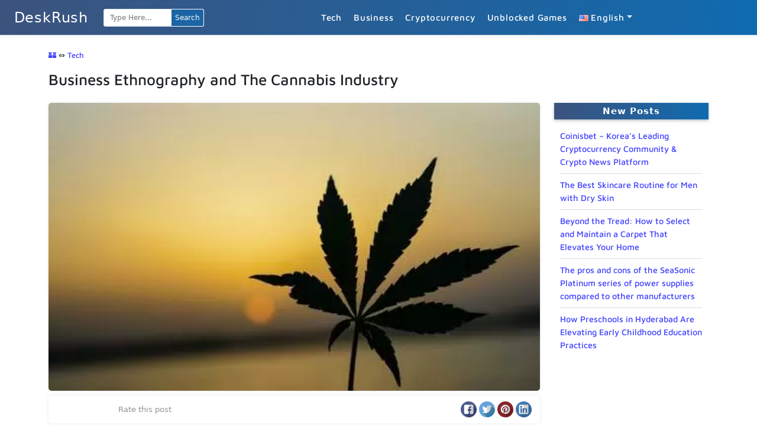

--- FILE ---
content_type: text/html; charset=UTF-8
request_url: https://deskrush.com/business-ethnography-and-the-cannabis-industry/
body_size: 24630
content:
<!DOCTYPE html>
<html lang="en-US">

<head><meta charset="UTF-8" /><script>if(navigator.userAgent.match(/MSIE|Internet Explorer/i)||navigator.userAgent.match(/Trident\/7\..*?rv:11/i)){var href=document.location.href;if(!href.match(/[?&]nowprocket/)){if(href.indexOf("?")==-1){if(href.indexOf("#")==-1){document.location.href=href+"?nowprocket=1"}else{document.location.href=href.replace("#","?nowprocket=1#")}}else{if(href.indexOf("#")==-1){document.location.href=href+"&nowprocket=1"}else{document.location.href=href.replace("#","&nowprocket=1#")}}}}</script><script>(()=>{class RocketLazyLoadScripts{constructor(){this.v="1.2.6",this.triggerEvents=["keydown","mousedown","mousemove","touchmove","touchstart","touchend","wheel"],this.userEventHandler=this.t.bind(this),this.touchStartHandler=this.i.bind(this),this.touchMoveHandler=this.o.bind(this),this.touchEndHandler=this.h.bind(this),this.clickHandler=this.u.bind(this),this.interceptedClicks=[],this.interceptedClickListeners=[],this.l(this),window.addEventListener("pageshow",(t=>{this.persisted=t.persisted,this.everythingLoaded&&this.m()})),this.CSPIssue=sessionStorage.getItem("rocketCSPIssue"),document.addEventListener("securitypolicyviolation",(t=>{this.CSPIssue||"script-src-elem"!==t.violatedDirective||"data"!==t.blockedURI||(this.CSPIssue=!0,sessionStorage.setItem("rocketCSPIssue",!0))})),document.addEventListener("DOMContentLoaded",(()=>{this.k()})),this.delayedScripts={normal:[],async:[],defer:[]},this.trash=[],this.allJQueries=[]}p(t){document.hidden?t.t():(this.triggerEvents.forEach((e=>window.addEventListener(e,t.userEventHandler,{passive:!0}))),window.addEventListener("touchstart",t.touchStartHandler,{passive:!0}),window.addEventListener("mousedown",t.touchStartHandler),document.addEventListener("visibilitychange",t.userEventHandler))}_(){this.triggerEvents.forEach((t=>window.removeEventListener(t,this.userEventHandler,{passive:!0}))),document.removeEventListener("visibilitychange",this.userEventHandler)}i(t){"HTML"!==t.target.tagName&&(window.addEventListener("touchend",this.touchEndHandler),window.addEventListener("mouseup",this.touchEndHandler),window.addEventListener("touchmove",this.touchMoveHandler,{passive:!0}),window.addEventListener("mousemove",this.touchMoveHandler),t.target.addEventListener("click",this.clickHandler),this.L(t.target,!0),this.S(t.target,"onclick","rocket-onclick"),this.C())}o(t){window.removeEventListener("touchend",this.touchEndHandler),window.removeEventListener("mouseup",this.touchEndHandler),window.removeEventListener("touchmove",this.touchMoveHandler,{passive:!0}),window.removeEventListener("mousemove",this.touchMoveHandler),t.target.removeEventListener("click",this.clickHandler),this.L(t.target,!1),this.S(t.target,"rocket-onclick","onclick"),this.M()}h(){window.removeEventListener("touchend",this.touchEndHandler),window.removeEventListener("mouseup",this.touchEndHandler),window.removeEventListener("touchmove",this.touchMoveHandler,{passive:!0}),window.removeEventListener("mousemove",this.touchMoveHandler)}u(t){t.target.removeEventListener("click",this.clickHandler),this.L(t.target,!1),this.S(t.target,"rocket-onclick","onclick"),this.interceptedClicks.push(t),t.preventDefault(),t.stopPropagation(),t.stopImmediatePropagation(),this.M()}O(){window.removeEventListener("touchstart",this.touchStartHandler,{passive:!0}),window.removeEventListener("mousedown",this.touchStartHandler),this.interceptedClicks.forEach((t=>{t.target.dispatchEvent(new MouseEvent("click",{view:t.view,bubbles:!0,cancelable:!0}))}))}l(t){EventTarget.prototype.addEventListenerWPRocketBase=EventTarget.prototype.addEventListener,EventTarget.prototype.addEventListener=function(e,i,o){"click"!==e||t.windowLoaded||i===t.clickHandler||t.interceptedClickListeners.push({target:this,func:i,options:o}),(this||window).addEventListenerWPRocketBase(e,i,o)}}L(t,e){this.interceptedClickListeners.forEach((i=>{i.target===t&&(e?t.removeEventListener("click",i.func,i.options):t.addEventListener("click",i.func,i.options))})),t.parentNode!==document.documentElement&&this.L(t.parentNode,e)}D(){return new Promise((t=>{this.P?this.M=t:t()}))}C(){this.P=!0}M(){this.P=!1}S(t,e,i){t.hasAttribute&&t.hasAttribute(e)&&(event.target.setAttribute(i,event.target.getAttribute(e)),event.target.removeAttribute(e))}t(){this._(this),"loading"===document.readyState?document.addEventListener("DOMContentLoaded",this.R.bind(this)):this.R()}k(){let t=[];document.querySelectorAll("script[type=rocketlazyloadscript][data-rocket-src]").forEach((e=>{let i=e.getAttribute("data-rocket-src");if(i&&!i.startsWith("data:")){0===i.indexOf("//")&&(i=location.protocol+i);try{const o=new URL(i).origin;o!==location.origin&&t.push({src:o,crossOrigin:e.crossOrigin||"module"===e.getAttribute("data-rocket-type")})}catch(t){}}})),t=[...new Map(t.map((t=>[JSON.stringify(t),t]))).values()],this.T(t,"preconnect")}async R(){this.lastBreath=Date.now(),this.j(this),this.F(this),this.I(),this.W(),this.q(),await this.A(this.delayedScripts.normal),await this.A(this.delayedScripts.defer),await this.A(this.delayedScripts.async);try{await this.U(),await this.H(this),await this.J()}catch(t){console.error(t)}window.dispatchEvent(new Event("rocket-allScriptsLoaded")),this.everythingLoaded=!0,this.D().then((()=>{this.O()})),this.N()}W(){document.querySelectorAll("script[type=rocketlazyloadscript]").forEach((t=>{t.hasAttribute("data-rocket-src")?t.hasAttribute("async")&&!1!==t.async?this.delayedScripts.async.push(t):t.hasAttribute("defer")&&!1!==t.defer||"module"===t.getAttribute("data-rocket-type")?this.delayedScripts.defer.push(t):this.delayedScripts.normal.push(t):this.delayedScripts.normal.push(t)}))}async B(t){if(await this.G(),!0!==t.noModule||!("noModule"in HTMLScriptElement.prototype))return new Promise((e=>{let i;function o(){(i||t).setAttribute("data-rocket-status","executed"),e()}try{if(navigator.userAgent.indexOf("Firefox/")>0||""===navigator.vendor||this.CSPIssue)i=document.createElement("script"),[...t.attributes].forEach((t=>{let e=t.nodeName;"type"!==e&&("data-rocket-type"===e&&(e="type"),"data-rocket-src"===e&&(e="src"),i.setAttribute(e,t.nodeValue))})),t.text&&(i.text=t.text),i.hasAttribute("src")?(i.addEventListener("load",o),i.addEventListener("error",(function(){i.setAttribute("data-rocket-status","failed-network"),e()})),setTimeout((()=>{i.isConnected||e()}),1)):(i.text=t.text,o()),t.parentNode.replaceChild(i,t);else{const i=t.getAttribute("data-rocket-type"),s=t.getAttribute("data-rocket-src");i?(t.type=i,t.removeAttribute("data-rocket-type")):t.removeAttribute("type"),t.addEventListener("load",o),t.addEventListener("error",(i=>{this.CSPIssue&&i.target.src.startsWith("data:")?(console.log("WPRocket: data-uri blocked by CSP -> fallback"),t.removeAttribute("src"),this.B(t).then(e)):(t.setAttribute("data-rocket-status","failed-network"),e())})),s?(t.removeAttribute("data-rocket-src"),t.src=s):t.src="data:text/javascript;base64,"+window.btoa(unescape(encodeURIComponent(t.text)))}}catch(i){t.setAttribute("data-rocket-status","failed-transform"),e()}}));t.setAttribute("data-rocket-status","skipped")}async A(t){const e=t.shift();return e&&e.isConnected?(await this.B(e),this.A(t)):Promise.resolve()}q(){this.T([...this.delayedScripts.normal,...this.delayedScripts.defer,...this.delayedScripts.async],"preload")}T(t,e){var i=document.createDocumentFragment();t.forEach((t=>{const o=t.getAttribute&&t.getAttribute("data-rocket-src")||t.src;if(o&&!o.startsWith("data:")){const s=document.createElement("link");s.href=o,s.rel=e,"preconnect"!==e&&(s.as="script"),t.getAttribute&&"module"===t.getAttribute("data-rocket-type")&&(s.crossOrigin=!0),t.crossOrigin&&(s.crossOrigin=t.crossOrigin),t.integrity&&(s.integrity=t.integrity),i.appendChild(s),this.trash.push(s)}})),document.head.appendChild(i)}j(t){let e={};function i(i,o){return e[o].eventsToRewrite.indexOf(i)>=0&&!t.everythingLoaded?"rocket-"+i:i}function o(t,o){!function(t){e[t]||(e[t]={originalFunctions:{add:t.addEventListener,remove:t.removeEventListener},eventsToRewrite:[]},t.addEventListener=function(){arguments[0]=i(arguments[0],t),e[t].originalFunctions.add.apply(t,arguments)},t.removeEventListener=function(){arguments[0]=i(arguments[0],t),e[t].originalFunctions.remove.apply(t,arguments)})}(t),e[t].eventsToRewrite.push(o)}function s(e,i){let o=e[i];e[i]=null,Object.defineProperty(e,i,{get:()=>o||function(){},set(s){t.everythingLoaded?o=s:e["rocket"+i]=o=s}})}o(document,"DOMContentLoaded"),o(window,"DOMContentLoaded"),o(window,"load"),o(window,"pageshow"),o(document,"readystatechange"),s(document,"onreadystatechange"),s(window,"onload"),s(window,"onpageshow");try{Object.defineProperty(document,"readyState",{get:()=>t.rocketReadyState,set(e){t.rocketReadyState=e},configurable:!0}),document.readyState="loading"}catch(t){console.log("WPRocket DJE readyState conflict, bypassing")}}F(t){let e;function i(e){return t.everythingLoaded?e:e.split(" ").map((t=>"load"===t||0===t.indexOf("load.")?"rocket-jquery-load":t)).join(" ")}function o(o){function s(t){const e=o.fn[t];o.fn[t]=o.fn.init.prototype[t]=function(){return this[0]===window&&("string"==typeof arguments[0]||arguments[0]instanceof String?arguments[0]=i(arguments[0]):"object"==typeof arguments[0]&&Object.keys(arguments[0]).forEach((t=>{const e=arguments[0][t];delete arguments[0][t],arguments[0][i(t)]=e}))),e.apply(this,arguments),this}}o&&o.fn&&!t.allJQueries.includes(o)&&(o.fn.ready=o.fn.init.prototype.ready=function(e){return t.domReadyFired?e.bind(document)(o):document.addEventListener("rocket-DOMContentLoaded",(()=>e.bind(document)(o))),o([])},s("on"),s("one"),t.allJQueries.push(o)),e=o}o(window.jQuery),Object.defineProperty(window,"jQuery",{get:()=>e,set(t){o(t)}})}async H(t){const e=document.querySelector("script[data-webpack]");e&&(await async function(){return new Promise((t=>{e.addEventListener("load",t),e.addEventListener("error",t)}))}(),await t.K(),await t.H(t))}async U(){this.domReadyFired=!0;try{document.readyState="interactive"}catch(t){}await this.G(),document.dispatchEvent(new Event("rocket-readystatechange")),await this.G(),document.rocketonreadystatechange&&document.rocketonreadystatechange(),await this.G(),document.dispatchEvent(new Event("rocket-DOMContentLoaded")),await this.G(),window.dispatchEvent(new Event("rocket-DOMContentLoaded"))}async J(){try{document.readyState="complete"}catch(t){}await this.G(),document.dispatchEvent(new Event("rocket-readystatechange")),await this.G(),document.rocketonreadystatechange&&document.rocketonreadystatechange(),await this.G(),window.dispatchEvent(new Event("rocket-load")),await this.G(),window.rocketonload&&window.rocketonload(),await this.G(),this.allJQueries.forEach((t=>t(window).trigger("rocket-jquery-load"))),await this.G();const t=new Event("rocket-pageshow");t.persisted=this.persisted,window.dispatchEvent(t),await this.G(),window.rocketonpageshow&&window.rocketonpageshow({persisted:this.persisted}),this.windowLoaded=!0}m(){document.onreadystatechange&&document.onreadystatechange(),window.onload&&window.onload(),window.onpageshow&&window.onpageshow({persisted:this.persisted})}I(){const t=new Map;document.write=document.writeln=function(e){const i=document.currentScript;i||console.error("WPRocket unable to document.write this: "+e);const o=document.createRange(),s=i.parentElement;let n=t.get(i);void 0===n&&(n=i.nextSibling,t.set(i,n));const c=document.createDocumentFragment();o.setStart(c,0),c.appendChild(o.createContextualFragment(e)),s.insertBefore(c,n)}}async G(){Date.now()-this.lastBreath>45&&(await this.K(),this.lastBreath=Date.now())}async K(){return document.hidden?new Promise((t=>setTimeout(t))):new Promise((t=>requestAnimationFrame(t)))}N(){this.trash.forEach((t=>t.remove()))}static run(){const t=new RocketLazyLoadScripts;t.p(t)}}RocketLazyLoadScripts.run()})();</script>
  
  <meta name="viewport" content="width=device-width, initial-scale=1, shrink-to-fit=no">

  <meta name='robots' content='index, follow, max-image-preview:large, max-snippet:-1, max-video-preview:-1' />

	<!-- This site is optimized with the Yoast SEO plugin v26.7 - https://yoast.com/wordpress/plugins/seo/ -->
	<title>Business Ethnography and The Cannabis Industry</title>
	<meta name="description" content="For cannabis companies, business ethnographies are particularly valuable for solving problems that seem intractable or unsolvable." />
	<link rel="canonical" href="https://deskrush.com/business-ethnography-and-the-cannabis-industry/" />
	<meta property="og:locale" content="en_US" />
	<meta property="og:type" content="article" />
	<meta property="og:title" content="Business Ethnography and The Cannabis Industry" />
	<meta property="og:description" content="For cannabis companies, business ethnographies are particularly valuable for solving problems that seem intractable or unsolvable." />
	<meta property="og:url" content="https://deskrush.com/business-ethnography-and-the-cannabis-industry/" />
	<meta property="og:site_name" content="DeskRush" />
	<meta property="article:publisher" content="https://www.facebook.com/deskrush" />
	<meta property="article:published_time" content="2022-08-14T00:25:52+00:00" />
	<meta property="og:image" content="https://deskrush.com/wp-content/uploads/2022/08/word-image-27715-1.jpeg" />
	<meta property="og:image:width" content="500" />
	<meta property="og:image:height" content="293" />
	<meta property="og:image:type" content="image/jpeg" />
	<meta name="author" content="almhdy" />
	<meta name="twitter:card" content="summary_large_image" />
	<meta name="twitter:creator" content="@almhdydigital" />
	<meta name="twitter:site" content="@Deskrush1" />
	<meta name="twitter:label1" content="Written by" />
	<meta name="twitter:data1" content="almhdy" />
	<meta name="twitter:label2" content="Est. reading time" />
	<meta name="twitter:data2" content="4 minutes" />
	<script type="application/ld+json" class="yoast-schema-graph">{"@context":"https://schema.org","@graph":[{"@type":"Article","@id":"https://deskrush.com/business-ethnography-and-the-cannabis-industry/#article","isPartOf":{"@id":"https://deskrush.com/business-ethnography-and-the-cannabis-industry/"},"author":{"name":"almhdy","@id":"https://deskrush.com/#/schema/person/093e4c30b08c1b83abc475bad4c4de22"},"headline":"Business Ethnography and The Cannabis Industry","datePublished":"2022-08-14T00:25:52+00:00","mainEntityOfPage":{"@id":"https://deskrush.com/business-ethnography-and-the-cannabis-industry/"},"wordCount":823,"commentCount":0,"publisher":{"@id":"https://deskrush.com/#organization"},"image":{"@id":"https://deskrush.com/business-ethnography-and-the-cannabis-industry/#primaryimage"},"thumbnailUrl":"https://deskrush.com/wp-content/uploads/2022/08/word-image-27715-1.jpeg","articleSection":["Tech"],"inLanguage":"en-US","potentialAction":[{"@type":"CommentAction","name":"Comment","target":["https://deskrush.com/business-ethnography-and-the-cannabis-industry/#respond"]}]},{"@type":"WebPage","@id":"https://deskrush.com/business-ethnography-and-the-cannabis-industry/","url":"https://deskrush.com/business-ethnography-and-the-cannabis-industry/","name":"Business Ethnography and The Cannabis Industry","isPartOf":{"@id":"https://deskrush.com/#website"},"primaryImageOfPage":{"@id":"https://deskrush.com/business-ethnography-and-the-cannabis-industry/#primaryimage"},"image":{"@id":"https://deskrush.com/business-ethnography-and-the-cannabis-industry/#primaryimage"},"thumbnailUrl":"https://deskrush.com/wp-content/uploads/2022/08/word-image-27715-1.jpeg","datePublished":"2022-08-14T00:25:52+00:00","description":"For cannabis companies, business ethnographies are particularly valuable for solving problems that seem intractable or unsolvable.","breadcrumb":{"@id":"https://deskrush.com/business-ethnography-and-the-cannabis-industry/#breadcrumb"},"inLanguage":"en-US","potentialAction":[{"@type":"ReadAction","target":["https://deskrush.com/business-ethnography-and-the-cannabis-industry/"]}]},{"@type":"ImageObject","inLanguage":"en-US","@id":"https://deskrush.com/business-ethnography-and-the-cannabis-industry/#primaryimage","url":"https://deskrush.com/wp-content/uploads/2022/08/word-image-27715-1.jpeg","contentUrl":"https://deskrush.com/wp-content/uploads/2022/08/word-image-27715-1.jpeg","width":500,"height":293,"caption":"Business Ethnography and The Cannabis Industry"},{"@type":"BreadcrumbList","@id":"https://deskrush.com/business-ethnography-and-the-cannabis-industry/#breadcrumb","itemListElement":[{"@type":"ListItem","position":1,"name":"🏰","item":"https://deskrush.com/"},{"@type":"ListItem","position":2,"name":"Tech","item":"https://deskrush.com/tech/"},{"@type":"ListItem","position":3,"name":"Business Ethnography and The Cannabis Industry"}]},{"@type":"WebSite","@id":"https://deskrush.com/#website","url":"https://deskrush.com/","name":"DeskRush","description":"","publisher":{"@id":"https://deskrush.com/#organization"},"potentialAction":[{"@type":"SearchAction","target":{"@type":"EntryPoint","urlTemplate":"https://deskrush.com/?s={search_term_string}"},"query-input":{"@type":"PropertyValueSpecification","valueRequired":true,"valueName":"search_term_string"}}],"inLanguage":"en-US"},{"@type":"Organization","@id":"https://deskrush.com/#organization","name":"Deskrush","url":"https://deskrush.com/","logo":{"@type":"ImageObject","inLanguage":"en-US","@id":"https://deskrush.com/#/schema/logo/image/","url":"https://deskrush.com/wp-content/uploads/2018/03/logo-blue.png","contentUrl":"https://deskrush.com/wp-content/uploads/2018/03/logo-blue.png","width":190,"height":60,"caption":"Deskrush"},"image":{"@id":"https://deskrush.com/#/schema/logo/image/"},"sameAs":["https://www.facebook.com/deskrush","https://x.com/Deskrush1","https://www.instagram.com/deskrush","https://www.pinterest.com/deskrush"]},{"@type":"Person","@id":"https://deskrush.com/#/schema/person/093e4c30b08c1b83abc475bad4c4de22","name":"almhdy","description":"I created this blog because I love the technology, programming, so I needed to share my experience with others.","sameAs":["https://deskrush.com","https://x.com/almhdydigital"],"url":"https://deskrush.com/author/almhdydigital/"}]}</script>
	<!-- / Yoast SEO plugin. -->


<link rel='dns-prefetch' href='//stats.wp.com' />

<style id='wp-img-auto-sizes-contain-inline-css' type='text/css'>
img:is([sizes=auto i],[sizes^="auto," i]){contain-intrinsic-size:3000px 1500px}
/*# sourceURL=wp-img-auto-sizes-contain-inline-css */
</style>
<style id='classic-theme-styles-inline-css' type='text/css'>
/*! This file is auto-generated */
.wp-block-button__link{color:#fff;background-color:#32373c;border-radius:9999px;box-shadow:none;text-decoration:none;padding:calc(.667em + 2px) calc(1.333em + 2px);font-size:1.125em}.wp-block-file__button{background:#32373c;color:#fff;text-decoration:none}
/*# sourceURL=/wp-includes/css/classic-themes.min.css */
</style>
<link rel='stylesheet' id='kk-star-ratings-css' href='https://deskrush.com/wp-content/cache/background-css/deskrush.com/wp-content/plugins/kk-star-ratings/src/core/public/css/kk-star-ratings.min.css?ver=5.4.10.3&wpr_t=1768471691' type='text/css' media='all' />
<link rel='stylesheet' id='simpleblog-bootstrap-css' href='https://deskrush.com/wp-content/themes/simpleblog/assets/css/bootstrap.min.css?ver=4.3' type='text/css' media='all' />
<link data-minify="1" rel='stylesheet' id='simpleblog-main-style-css' href='https://deskrush.com/wp-content/cache/min/1/wp-content/themes/simpleblog/assets/css/main.css?ver=1768462219' type='text/css' media='all' />
<style id='rocket-lazyload-inline-css' type='text/css'>
.rll-youtube-player{position:relative;padding-bottom:56.23%;height:0;overflow:hidden;max-width:100%;}.rll-youtube-player:focus-within{outline: 2px solid currentColor;outline-offset: 5px;}.rll-youtube-player iframe{position:absolute;top:0;left:0;width:100%;height:100%;z-index:100;background:0 0}.rll-youtube-player img{bottom:0;display:block;left:0;margin:auto;max-width:100%;width:100%;position:absolute;right:0;top:0;border:none;height:auto;-webkit-transition:.4s all;-moz-transition:.4s all;transition:.4s all}.rll-youtube-player img:hover{-webkit-filter:brightness(75%)}.rll-youtube-player .play{height:100%;width:100%;left:0;top:0;position:absolute;background:var(--wpr-bg-34f5ba7c-b9a7-49d9-96dc-f7ad21675c6e) no-repeat center;background-color: transparent !important;cursor:pointer;border:none;}.wp-embed-responsive .wp-has-aspect-ratio .rll-youtube-player{position:absolute;padding-bottom:0;width:100%;height:100%;top:0;bottom:0;left:0;right:0}
/*# sourceURL=rocket-lazyload-inline-css */
</style>
<link data-minify="1" rel='stylesheet' id='mb-css' href='https://deskrush.com/wp-content/cache/min/1/wp-content/plugins/deskrush-buttons/public/style/mb-button.css?ver=1768462219' type='text/css' media='all' />
<script type="rocketlazyloadscript" data-rocket-type="text/javascript" data-rocket-src="https://deskrush.com/wp-includes/js/jquery/jquery.min.js?ver=3.7.1" id="jquery-core-js" data-rocket-defer defer></script>
<script type="rocketlazyloadscript" data-rocket-type="text/javascript" data-rocket-src="https://deskrush.com/wp-includes/js/jquery/jquery-migrate.min.js?ver=3.4.1" id="jquery-migrate-js" data-rocket-defer defer></script>
	<style>img#wpstats{display:none}</style>
		<link rel="icon" href="https://deskrush.com/wp-content/uploads/2022/11/cropped-app-store-32x32.png" sizes="32x32" />
<link rel="icon" href="https://deskrush.com/wp-content/uploads/2022/11/cropped-app-store-192x192.png" sizes="192x192" />
<link rel="apple-touch-icon" href="https://deskrush.com/wp-content/uploads/2022/11/cropped-app-store-180x180.png" />
<meta name="msapplication-TileImage" content="https://deskrush.com/wp-content/uploads/2022/11/cropped-app-store-270x270.png" />
		<style type="text/css" id="wp-custom-css">
			div.code-block > div {
	margin: auto;
}		</style>
		<style id="kirki-inline-styles">p, li{font-family:Maven Pro;font-weight:500;text-transform:none;}h1{font-family:Maven Pro;font-weight:500;}h2{font-family:Maven Pro;font-weight:500;}h3{font-family:Maven Pro;font-weight:500;}.navbar-dark .navbar-nav .nav-link{color:#333;}.navbar-light .navbar-nav .nav-link{color:#333;}header nav{background-color:#fff;}/* vietnamese */
@font-face {
  font-family: 'Maven Pro';
  font-style: normal;
  font-weight: 500;
  font-display: swap;
  src: url(https://deskrush.com/wp-content/fonts/maven-pro/7Auup_AqnyWWAxW2Wk3swUz56MS91Eww8Rf21nijogp5.woff2) format('woff2');
  unicode-range: U+0102-0103, U+0110-0111, U+0128-0129, U+0168-0169, U+01A0-01A1, U+01AF-01B0, U+0300-0301, U+0303-0304, U+0308-0309, U+0323, U+0329, U+1EA0-1EF9, U+20AB;
}
/* latin-ext */
@font-face {
  font-family: 'Maven Pro';
  font-style: normal;
  font-weight: 500;
  font-display: swap;
  src: url(https://deskrush.com/wp-content/fonts/maven-pro/7Auup_AqnyWWAxW2Wk3swUz56MS91Eww8Rf21nmjogp5.woff2) format('woff2');
  unicode-range: U+0100-02BA, U+02BD-02C5, U+02C7-02CC, U+02CE-02D7, U+02DD-02FF, U+0304, U+0308, U+0329, U+1D00-1DBF, U+1E00-1E9F, U+1EF2-1EFF, U+2020, U+20A0-20AB, U+20AD-20C0, U+2113, U+2C60-2C7F, U+A720-A7FF;
}
/* latin */
@font-face {
  font-family: 'Maven Pro';
  font-style: normal;
  font-weight: 500;
  font-display: swap;
  src: url(https://deskrush.com/wp-content/fonts/maven-pro/7Auup_AqnyWWAxW2Wk3swUz56MS91Eww8Rf21nejog.woff2) format('woff2');
  unicode-range: U+0000-00FF, U+0131, U+0152-0153, U+02BB-02BC, U+02C6, U+02DA, U+02DC, U+0304, U+0308, U+0329, U+2000-206F, U+20AC, U+2122, U+2191, U+2193, U+2212, U+2215, U+FEFF, U+FFFD;
}/* vietnamese */
@font-face {
  font-family: 'Maven Pro';
  font-style: normal;
  font-weight: 500;
  font-display: swap;
  src: url(https://deskrush.com/wp-content/fonts/maven-pro/7Auup_AqnyWWAxW2Wk3swUz56MS91Eww8Rf21nijogp5.woff2) format('woff2');
  unicode-range: U+0102-0103, U+0110-0111, U+0128-0129, U+0168-0169, U+01A0-01A1, U+01AF-01B0, U+0300-0301, U+0303-0304, U+0308-0309, U+0323, U+0329, U+1EA0-1EF9, U+20AB;
}
/* latin-ext */
@font-face {
  font-family: 'Maven Pro';
  font-style: normal;
  font-weight: 500;
  font-display: swap;
  src: url(https://deskrush.com/wp-content/fonts/maven-pro/7Auup_AqnyWWAxW2Wk3swUz56MS91Eww8Rf21nmjogp5.woff2) format('woff2');
  unicode-range: U+0100-02BA, U+02BD-02C5, U+02C7-02CC, U+02CE-02D7, U+02DD-02FF, U+0304, U+0308, U+0329, U+1D00-1DBF, U+1E00-1E9F, U+1EF2-1EFF, U+2020, U+20A0-20AB, U+20AD-20C0, U+2113, U+2C60-2C7F, U+A720-A7FF;
}
/* latin */
@font-face {
  font-family: 'Maven Pro';
  font-style: normal;
  font-weight: 500;
  font-display: swap;
  src: url(https://deskrush.com/wp-content/fonts/maven-pro/7Auup_AqnyWWAxW2Wk3swUz56MS91Eww8Rf21nejog.woff2) format('woff2');
  unicode-range: U+0000-00FF, U+0131, U+0152-0153, U+02BB-02BC, U+02C6, U+02DA, U+02DC, U+0304, U+0308, U+0329, U+2000-206F, U+20AC, U+2122, U+2191, U+2193, U+2212, U+2215, U+FEFF, U+FFFD;
}/* vietnamese */
@font-face {
  font-family: 'Maven Pro';
  font-style: normal;
  font-weight: 500;
  font-display: swap;
  src: url(https://deskrush.com/wp-content/fonts/maven-pro/7Auup_AqnyWWAxW2Wk3swUz56MS91Eww8Rf21nijogp5.woff2) format('woff2');
  unicode-range: U+0102-0103, U+0110-0111, U+0128-0129, U+0168-0169, U+01A0-01A1, U+01AF-01B0, U+0300-0301, U+0303-0304, U+0308-0309, U+0323, U+0329, U+1EA0-1EF9, U+20AB;
}
/* latin-ext */
@font-face {
  font-family: 'Maven Pro';
  font-style: normal;
  font-weight: 500;
  font-display: swap;
  src: url(https://deskrush.com/wp-content/fonts/maven-pro/7Auup_AqnyWWAxW2Wk3swUz56MS91Eww8Rf21nmjogp5.woff2) format('woff2');
  unicode-range: U+0100-02BA, U+02BD-02C5, U+02C7-02CC, U+02CE-02D7, U+02DD-02FF, U+0304, U+0308, U+0329, U+1D00-1DBF, U+1E00-1E9F, U+1EF2-1EFF, U+2020, U+20A0-20AB, U+20AD-20C0, U+2113, U+2C60-2C7F, U+A720-A7FF;
}
/* latin */
@font-face {
  font-family: 'Maven Pro';
  font-style: normal;
  font-weight: 500;
  font-display: swap;
  src: url(https://deskrush.com/wp-content/fonts/maven-pro/7Auup_AqnyWWAxW2Wk3swUz56MS91Eww8Rf21nejog.woff2) format('woff2');
  unicode-range: U+0000-00FF, U+0131, U+0152-0153, U+02BB-02BC, U+02C6, U+02DA, U+02DC, U+0304, U+0308, U+0329, U+2000-206F, U+20AC, U+2122, U+2191, U+2193, U+2212, U+2215, U+FEFF, U+FFFD;
}</style><noscript><style id="rocket-lazyload-nojs-css">.rll-youtube-player, [data-lazy-src]{display:none !important;}</style></noscript><style id='global-styles-inline-css' type='text/css'>
:root{--wp--preset--aspect-ratio--square: 1;--wp--preset--aspect-ratio--4-3: 4/3;--wp--preset--aspect-ratio--3-4: 3/4;--wp--preset--aspect-ratio--3-2: 3/2;--wp--preset--aspect-ratio--2-3: 2/3;--wp--preset--aspect-ratio--16-9: 16/9;--wp--preset--aspect-ratio--9-16: 9/16;--wp--preset--color--black: #000000;--wp--preset--color--cyan-bluish-gray: #abb8c3;--wp--preset--color--white: #ffffff;--wp--preset--color--pale-pink: #f78da7;--wp--preset--color--vivid-red: #cf2e2e;--wp--preset--color--luminous-vivid-orange: #ff6900;--wp--preset--color--luminous-vivid-amber: #fcb900;--wp--preset--color--light-green-cyan: #7bdcb5;--wp--preset--color--vivid-green-cyan: #00d084;--wp--preset--color--pale-cyan-blue: #8ed1fc;--wp--preset--color--vivid-cyan-blue: #0693e3;--wp--preset--color--vivid-purple: #9b51e0;--wp--preset--gradient--vivid-cyan-blue-to-vivid-purple: linear-gradient(135deg,rgb(6,147,227) 0%,rgb(155,81,224) 100%);--wp--preset--gradient--light-green-cyan-to-vivid-green-cyan: linear-gradient(135deg,rgb(122,220,180) 0%,rgb(0,208,130) 100%);--wp--preset--gradient--luminous-vivid-amber-to-luminous-vivid-orange: linear-gradient(135deg,rgb(252,185,0) 0%,rgb(255,105,0) 100%);--wp--preset--gradient--luminous-vivid-orange-to-vivid-red: linear-gradient(135deg,rgb(255,105,0) 0%,rgb(207,46,46) 100%);--wp--preset--gradient--very-light-gray-to-cyan-bluish-gray: linear-gradient(135deg,rgb(238,238,238) 0%,rgb(169,184,195) 100%);--wp--preset--gradient--cool-to-warm-spectrum: linear-gradient(135deg,rgb(74,234,220) 0%,rgb(151,120,209) 20%,rgb(207,42,186) 40%,rgb(238,44,130) 60%,rgb(251,105,98) 80%,rgb(254,248,76) 100%);--wp--preset--gradient--blush-light-purple: linear-gradient(135deg,rgb(255,206,236) 0%,rgb(152,150,240) 100%);--wp--preset--gradient--blush-bordeaux: linear-gradient(135deg,rgb(254,205,165) 0%,rgb(254,45,45) 50%,rgb(107,0,62) 100%);--wp--preset--gradient--luminous-dusk: linear-gradient(135deg,rgb(255,203,112) 0%,rgb(199,81,192) 50%,rgb(65,88,208) 100%);--wp--preset--gradient--pale-ocean: linear-gradient(135deg,rgb(255,245,203) 0%,rgb(182,227,212) 50%,rgb(51,167,181) 100%);--wp--preset--gradient--electric-grass: linear-gradient(135deg,rgb(202,248,128) 0%,rgb(113,206,126) 100%);--wp--preset--gradient--midnight: linear-gradient(135deg,rgb(2,3,129) 0%,rgb(40,116,252) 100%);--wp--preset--font-size--small: 13px;--wp--preset--font-size--medium: 20px;--wp--preset--font-size--large: 36px;--wp--preset--font-size--x-large: 42px;--wp--preset--spacing--20: 0.44rem;--wp--preset--spacing--30: 0.67rem;--wp--preset--spacing--40: 1rem;--wp--preset--spacing--50: 1.5rem;--wp--preset--spacing--60: 2.25rem;--wp--preset--spacing--70: 3.38rem;--wp--preset--spacing--80: 5.06rem;--wp--preset--shadow--natural: 6px 6px 9px rgba(0, 0, 0, 0.2);--wp--preset--shadow--deep: 12px 12px 50px rgba(0, 0, 0, 0.4);--wp--preset--shadow--sharp: 6px 6px 0px rgba(0, 0, 0, 0.2);--wp--preset--shadow--outlined: 6px 6px 0px -3px rgb(255, 255, 255), 6px 6px rgb(0, 0, 0);--wp--preset--shadow--crisp: 6px 6px 0px rgb(0, 0, 0);}:where(.is-layout-flex){gap: 0.5em;}:where(.is-layout-grid){gap: 0.5em;}body .is-layout-flex{display: flex;}.is-layout-flex{flex-wrap: wrap;align-items: center;}.is-layout-flex > :is(*, div){margin: 0;}body .is-layout-grid{display: grid;}.is-layout-grid > :is(*, div){margin: 0;}:where(.wp-block-columns.is-layout-flex){gap: 2em;}:where(.wp-block-columns.is-layout-grid){gap: 2em;}:where(.wp-block-post-template.is-layout-flex){gap: 1.25em;}:where(.wp-block-post-template.is-layout-grid){gap: 1.25em;}.has-black-color{color: var(--wp--preset--color--black) !important;}.has-cyan-bluish-gray-color{color: var(--wp--preset--color--cyan-bluish-gray) !important;}.has-white-color{color: var(--wp--preset--color--white) !important;}.has-pale-pink-color{color: var(--wp--preset--color--pale-pink) !important;}.has-vivid-red-color{color: var(--wp--preset--color--vivid-red) !important;}.has-luminous-vivid-orange-color{color: var(--wp--preset--color--luminous-vivid-orange) !important;}.has-luminous-vivid-amber-color{color: var(--wp--preset--color--luminous-vivid-amber) !important;}.has-light-green-cyan-color{color: var(--wp--preset--color--light-green-cyan) !important;}.has-vivid-green-cyan-color{color: var(--wp--preset--color--vivid-green-cyan) !important;}.has-pale-cyan-blue-color{color: var(--wp--preset--color--pale-cyan-blue) !important;}.has-vivid-cyan-blue-color{color: var(--wp--preset--color--vivid-cyan-blue) !important;}.has-vivid-purple-color{color: var(--wp--preset--color--vivid-purple) !important;}.has-black-background-color{background-color: var(--wp--preset--color--black) !important;}.has-cyan-bluish-gray-background-color{background-color: var(--wp--preset--color--cyan-bluish-gray) !important;}.has-white-background-color{background-color: var(--wp--preset--color--white) !important;}.has-pale-pink-background-color{background-color: var(--wp--preset--color--pale-pink) !important;}.has-vivid-red-background-color{background-color: var(--wp--preset--color--vivid-red) !important;}.has-luminous-vivid-orange-background-color{background-color: var(--wp--preset--color--luminous-vivid-orange) !important;}.has-luminous-vivid-amber-background-color{background-color: var(--wp--preset--color--luminous-vivid-amber) !important;}.has-light-green-cyan-background-color{background-color: var(--wp--preset--color--light-green-cyan) !important;}.has-vivid-green-cyan-background-color{background-color: var(--wp--preset--color--vivid-green-cyan) !important;}.has-pale-cyan-blue-background-color{background-color: var(--wp--preset--color--pale-cyan-blue) !important;}.has-vivid-cyan-blue-background-color{background-color: var(--wp--preset--color--vivid-cyan-blue) !important;}.has-vivid-purple-background-color{background-color: var(--wp--preset--color--vivid-purple) !important;}.has-black-border-color{border-color: var(--wp--preset--color--black) !important;}.has-cyan-bluish-gray-border-color{border-color: var(--wp--preset--color--cyan-bluish-gray) !important;}.has-white-border-color{border-color: var(--wp--preset--color--white) !important;}.has-pale-pink-border-color{border-color: var(--wp--preset--color--pale-pink) !important;}.has-vivid-red-border-color{border-color: var(--wp--preset--color--vivid-red) !important;}.has-luminous-vivid-orange-border-color{border-color: var(--wp--preset--color--luminous-vivid-orange) !important;}.has-luminous-vivid-amber-border-color{border-color: var(--wp--preset--color--luminous-vivid-amber) !important;}.has-light-green-cyan-border-color{border-color: var(--wp--preset--color--light-green-cyan) !important;}.has-vivid-green-cyan-border-color{border-color: var(--wp--preset--color--vivid-green-cyan) !important;}.has-pale-cyan-blue-border-color{border-color: var(--wp--preset--color--pale-cyan-blue) !important;}.has-vivid-cyan-blue-border-color{border-color: var(--wp--preset--color--vivid-cyan-blue) !important;}.has-vivid-purple-border-color{border-color: var(--wp--preset--color--vivid-purple) !important;}.has-vivid-cyan-blue-to-vivid-purple-gradient-background{background: var(--wp--preset--gradient--vivid-cyan-blue-to-vivid-purple) !important;}.has-light-green-cyan-to-vivid-green-cyan-gradient-background{background: var(--wp--preset--gradient--light-green-cyan-to-vivid-green-cyan) !important;}.has-luminous-vivid-amber-to-luminous-vivid-orange-gradient-background{background: var(--wp--preset--gradient--luminous-vivid-amber-to-luminous-vivid-orange) !important;}.has-luminous-vivid-orange-to-vivid-red-gradient-background{background: var(--wp--preset--gradient--luminous-vivid-orange-to-vivid-red) !important;}.has-very-light-gray-to-cyan-bluish-gray-gradient-background{background: var(--wp--preset--gradient--very-light-gray-to-cyan-bluish-gray) !important;}.has-cool-to-warm-spectrum-gradient-background{background: var(--wp--preset--gradient--cool-to-warm-spectrum) !important;}.has-blush-light-purple-gradient-background{background: var(--wp--preset--gradient--blush-light-purple) !important;}.has-blush-bordeaux-gradient-background{background: var(--wp--preset--gradient--blush-bordeaux) !important;}.has-luminous-dusk-gradient-background{background: var(--wp--preset--gradient--luminous-dusk) !important;}.has-pale-ocean-gradient-background{background: var(--wp--preset--gradient--pale-ocean) !important;}.has-electric-grass-gradient-background{background: var(--wp--preset--gradient--electric-grass) !important;}.has-midnight-gradient-background{background: var(--wp--preset--gradient--midnight) !important;}.has-small-font-size{font-size: var(--wp--preset--font-size--small) !important;}.has-medium-font-size{font-size: var(--wp--preset--font-size--medium) !important;}.has-large-font-size{font-size: var(--wp--preset--font-size--large) !important;}.has-x-large-font-size{font-size: var(--wp--preset--font-size--x-large) !important;}
/*# sourceURL=global-styles-inline-css */
</style>
<link rel='stylesheet' id='lwptoc-main-css' href='https://deskrush.com/wp-content/plugins/luckywp-table-of-contents/front/assets/main.min.css?ver=2.1.14' type='text/css' media='all' />
<style id="wpr-lazyload-bg-container"></style><style id="wpr-lazyload-bg-exclusion"></style>
<noscript>
<style id="wpr-lazyload-bg-nostyle">.kk-star-ratings .kksr-stars .kksr-star .kksr-icon, .kk-star-ratings:not(.kksr-disabled) .kksr-stars .kksr-star:hover ~ .kksr-star .kksr-icon{--wpr-bg-c0e27f61-34d9-4a91-b69e-d4779295433c: url('https://deskrush.com/wp-content/plugins/kk-star-ratings/src/core/public/svg/inactive.svg');}.kk-star-ratings .kksr-stars .kksr-stars-active .kksr-star .kksr-icon{--wpr-bg-3b2c1b1d-83fa-4bdf-9a3f-56aac7211547: url('https://deskrush.com/wp-content/plugins/kk-star-ratings/src/core/public/svg/active.svg');}.kk-star-ratings.kksr-disabled .kksr-stars .kksr-stars-active .kksr-star .kksr-icon, .kk-star-ratings:not(.kksr-disabled) .kksr-stars:hover .kksr-star .kksr-icon{--wpr-bg-8f4c0080-01ff-4437-bc12-c5cccbe0046f: url('https://deskrush.com/wp-content/plugins/kk-star-ratings/src/core/public/svg/selected.svg');}.rll-youtube-player .play{--wpr-bg-34f5ba7c-b9a7-49d9-96dc-f7ad21675c6e: url('https://deskrush.com/wp-content/plugins/wp-rocket/assets/img/youtube.png');}</style>
</noscript>
<script type="application/javascript">const rocket_pairs = [{"selector":".kk-star-ratings .kksr-stars .kksr-star .kksr-icon, .kk-star-ratings:not(.kksr-disabled) .kksr-stars .kksr-star ~ .kksr-star .kksr-icon","style":".kk-star-ratings .kksr-stars .kksr-star .kksr-icon, .kk-star-ratings:not(.kksr-disabled) .kksr-stars .kksr-star:hover ~ .kksr-star .kksr-icon{--wpr-bg-c0e27f61-34d9-4a91-b69e-d4779295433c: url('https:\/\/deskrush.com\/wp-content\/plugins\/kk-star-ratings\/src\/core\/public\/svg\/inactive.svg');}","hash":"c0e27f61-34d9-4a91-b69e-d4779295433c","url":"https:\/\/deskrush.com\/wp-content\/plugins\/kk-star-ratings\/src\/core\/public\/svg\/inactive.svg"},{"selector":".kk-star-ratings .kksr-stars .kksr-stars-active .kksr-star .kksr-icon","style":".kk-star-ratings .kksr-stars .kksr-stars-active .kksr-star .kksr-icon{--wpr-bg-3b2c1b1d-83fa-4bdf-9a3f-56aac7211547: url('https:\/\/deskrush.com\/wp-content\/plugins\/kk-star-ratings\/src\/core\/public\/svg\/active.svg');}","hash":"3b2c1b1d-83fa-4bdf-9a3f-56aac7211547","url":"https:\/\/deskrush.com\/wp-content\/plugins\/kk-star-ratings\/src\/core\/public\/svg\/active.svg"},{"selector":".kk-star-ratings.kksr-disabled .kksr-stars .kksr-stars-active .kksr-star .kksr-icon, .kk-star-ratings:not(.kksr-disabled) .kksr-stars .kksr-star .kksr-icon","style":".kk-star-ratings.kksr-disabled .kksr-stars .kksr-stars-active .kksr-star .kksr-icon, .kk-star-ratings:not(.kksr-disabled) .kksr-stars:hover .kksr-star .kksr-icon{--wpr-bg-8f4c0080-01ff-4437-bc12-c5cccbe0046f: url('https:\/\/deskrush.com\/wp-content\/plugins\/kk-star-ratings\/src\/core\/public\/svg\/selected.svg');}","hash":"8f4c0080-01ff-4437-bc12-c5cccbe0046f","url":"https:\/\/deskrush.com\/wp-content\/plugins\/kk-star-ratings\/src\/core\/public\/svg\/selected.svg"},{"selector":".rll-youtube-player .play","style":".rll-youtube-player .play{--wpr-bg-34f5ba7c-b9a7-49d9-96dc-f7ad21675c6e: url('https:\/\/deskrush.com\/wp-content\/plugins\/wp-rocket\/assets\/img\/youtube.png');}","hash":"34f5ba7c-b9a7-49d9-96dc-f7ad21675c6e","url":"https:\/\/deskrush.com\/wp-content\/plugins\/wp-rocket\/assets\/img\/youtube.png"}]; const rocket_excluded_pairs = [];</script><meta name="generator" content="WP Rocket 3.18" data-wpr-features="wpr_lazyload_css_bg_img wpr_delay_js wpr_defer_js wpr_minify_js wpr_lazyload_images wpr_lazyload_iframes wpr_minify_css wpr_desktop wpr_preload_links" /></head>

<body class="wp-singular post-template-default single single-post postid-27715 single-format-standard wp-embed-responsive wp-theme-simpleblog wp-child-theme-simpleblog-child">
  <header data-rocket-location-hash="b688c94cc1ec167290cbd817e98f70d2" class="mb-4">
    <nav class="navbar navbar-expand-lg navbar-light">
      <div class="container-fluid">
                  <a class="navbar-brand" href="https://deskrush.com" data-wpel-link="internal">DeskRush</a>
                <form class="search form-inline my-2 my-lg-0" action="https://deskrush.com/" method="get" accept-charset="utf-8">
    <input type="text" name="s" id="search" value="" placeholder="Type Here..." />
    <button type="submit" name="submit">Search</button>
</form>        <button class="navbar-toggler" type="button" data-bs-toggle="collapse" data-bs-target="#navbarSupportedContent" aria-controls="navbarSupportedContent" aria-expanded="true" aria-label="Toggle navigation">
          <span class="navbar-toggler-icon"></span>
        </button>

        <div class="navbar-collapse collapse" id="navbarSupportedContent">
          <ul class="m-auto p-0">
            <div class="menu-{menu-slug}-container"><ul id = "menu-main" class = "menu navbar-nav mr-auto" itemscope itemtype="http://www.schema.org/SiteNavigationElement"><li  id="menu-item-42168" class="menu-item menu-item-type-taxonomy menu-item-object-category current-post-ancestor current-menu-parent current-post-parent active menu-item-42168 nav-item"><a itemprop="url" href="https://deskrush.com/tech/" class="nav-link" data-wpel-link="internal"><span itemprop="name">Tech</span></a></li>
<li  id="menu-item-42169" class="menu-item menu-item-type-taxonomy menu-item-object-category menu-item-42169 nav-item"><a itemprop="url" href="https://deskrush.com/business/" class="nav-link" data-wpel-link="internal"><span itemprop="name">Business</span></a></li>
<li  id="menu-item-42170" class="menu-item menu-item-type-taxonomy menu-item-object-category menu-item-42170 nav-item"><a itemprop="url" href="https://deskrush.com/cryptocurrency/" class="nav-link" data-wpel-link="internal"><span itemprop="name">Cryptocurrency</span></a></li>
<li  id="menu-item-42172" class="menu-item menu-item-type-post_type menu-item-object-page menu-item-42172 nav-item"><a itemprop="url" href="https://deskrush.com/unblocked-games/" class="nav-link" data-wpel-link="internal"><span itemprop="name">Unblocked Games</span></a></li>
<li  id="menu-item-13859" class="pll-parent-menu-item menu-item menu-item-type-custom menu-item-object-custom menu-item-has-children dropdown menu-item-13859 nav-item"><a href="#" aria-expanded="false" class="dropdown-toggle nav-link" id="menu-item-dropdown-13859" data-bs-toggle="dropdown"><span itemprop="name"><img src="data:image/svg+xml,%3Csvg%20xmlns='http://www.w3.org/2000/svg'%20viewBox='0%200%2016%2011'%3E%3C/svg%3E" alt="" width="16" height="11" style="width: 16px; height: 11px;" data-lazy-src="[data-uri]" /><noscript><img src="[data-uri]" alt="" width="16" height="11" style="width: 16px; height: 11px;" /></noscript><span style="margin-left:0.3em;">English</span></span></a>
<ul class="dropdown-menu" aria-labelledby="menu-item-dropdown-13859">
	<li  id="menu-item-13859-tr" class="lang-item lang-item-681 lang-item-tr no-translation lang-item-first menu-item menu-item-type-custom menu-item-object-custom menu-item-13859-tr nav-item"><a itemprop="url" href="https://deskrush.com/tr/" class="dropdown-item" hreflang="tr-TR" lang="tr-TR" data-wpel-link="internal"><span itemprop="name"><img src="data:image/svg+xml,%3Csvg%20xmlns='http://www.w3.org/2000/svg'%20viewBox='0%200%2016%2011'%3E%3C/svg%3E" alt="" width="16" height="11" style="width: 16px; height: 11px;" data-lazy-src="[data-uri]" /><noscript><img src="[data-uri]" alt="" width="16" height="11" style="width: 16px; height: 11px;" /></noscript><span style="margin-left:0.3em;">Türkçe</span></span></a></li>
	<li  id="menu-item-13859-ru" class="lang-item lang-item-691 lang-item-ru no-translation menu-item menu-item-type-custom menu-item-object-custom menu-item-13859-ru nav-item"><a itemprop="url" href="https://deskrush.com/ru/" class="dropdown-item" hreflang="ru-RU" lang="ru-RU" data-wpel-link="internal"><span itemprop="name"><img src="data:image/svg+xml,%3Csvg%20xmlns='http://www.w3.org/2000/svg'%20viewBox='0%200%2016%2011'%3E%3C/svg%3E" alt="" width="16" height="11" style="width: 16px; height: 11px;" data-lazy-src="[data-uri]" /><noscript><img src="[data-uri]" alt="" width="16" height="11" style="width: 16px; height: 11px;" /></noscript><span style="margin-left:0.3em;">Русский</span></span></a></li>
	<li  id="menu-item-13859-de" class="lang-item lang-item-926 lang-item-de no-translation menu-item menu-item-type-custom menu-item-object-custom menu-item-13859-de nav-item"><a itemprop="url" href="https://deskrush.com/de/" class="dropdown-item" hreflang="de-DE" lang="de-DE" data-wpel-link="internal"><span itemprop="name"><img src="data:image/svg+xml,%3Csvg%20xmlns='http://www.w3.org/2000/svg'%20viewBox='0%200%2016%2011'%3E%3C/svg%3E" alt="" width="16" height="11" style="width: 16px; height: 11px;" data-lazy-src="[data-uri]" /><noscript><img src="[data-uri]" alt="" width="16" height="11" style="width: 16px; height: 11px;" /></noscript><span style="margin-left:0.3em;">Deutsch</span></span></a></li>
	<li  id="menu-item-13859-pl" class="lang-item lang-item-1179 lang-item-pl no-translation menu-item menu-item-type-custom menu-item-object-custom menu-item-13859-pl nav-item"><a itemprop="url" href="https://deskrush.com/pl/" class="dropdown-item" hreflang="pl-PL" lang="pl-PL" data-wpel-link="internal"><span itemprop="name"><img src="data:image/svg+xml,%3Csvg%20xmlns='http://www.w3.org/2000/svg'%20viewBox='0%200%2016%2011'%3E%3C/svg%3E" alt="" width="16" height="11" style="width: 16px; height: 11px;" data-lazy-src="[data-uri]" /><noscript><img src="[data-uri]" alt="" width="16" height="11" style="width: 16px; height: 11px;" /></noscript><span style="margin-left:0.3em;">Polski</span></span></a></li>
	<li  id="menu-item-13859-ar" class="lang-item lang-item-651 lang-item-ar no-translation menu-item menu-item-type-custom menu-item-object-custom menu-item-13859-ar nav-item"><a itemprop="url" href="https://deskrush.com/ar/" class="dropdown-item" hreflang="ar" lang="ar" data-wpel-link="internal"><span itemprop="name"><img src="data:image/svg+xml,%3Csvg%20xmlns='http://www.w3.org/2000/svg'%20viewBox='0%200%2016%2011'%3E%3C/svg%3E" alt="" width="16" height="11" style="width: 16px; height: 11px;" data-lazy-src="[data-uri]" /><noscript><img src="[data-uri]" alt="" width="16" height="11" style="width: 16px; height: 11px;" /></noscript><span style="margin-left:0.3em;">العربية</span></span></a></li>
</ul>
</li>
</ul></div>          </ul>

        </div>
      </div>
    </nav>
  </header><div data-rocket-location-hash="4a45bfb391cfd63d402b9d807819397b" id="header-post-ad" class="m-auto"></div>
<div data-rocket-location-hash="40f22408a88335a0945fffe944caafc3" class="container">
	<!-- start breadcrumb -->
	<p id="breadcrumbs"><span><span><a href="https://deskrush.com/" data-wpel-link="internal">🏰</a></span> ⇔ <span><a href="https://deskrush.com/tech/" data-wpel-link="internal">Tech</a></span></span></p>		<!-- end breadcrumb -->
	<h1 class="main-title mb-4">Business Ethnography and The Cannabis Industry</h1>
	<div data-rocket-location-hash="1bffb0214d6151eff99a1b95f5462fb0" class="content single row">
		<!-- start content-->
		<main data-rocket-location-hash="8f314b7c7a75fcec1d93e5d7f6cfe6e1" class="col-lg-9" role="main">
			
					    <article id="post-27715" class="post post-27715 type-post status-publish format-standard has-post-thumbnail hentry category-tech">

	<!-- post thumbnail -->
	
		<div class="post-thumbnail">
			<img width="500" height="293" src="data:image/svg+xml,%3Csvg%20xmlns='http://www.w3.org/2000/svg'%20viewBox='0%200%20500%20293'%3E%3C/svg%3E" class="card-img-top wp-post-image" alt="Business Ethnography and The Cannabis Industry" title="Business Ethnography and The Cannabis Industry" decoding="async" fetchpriority="high" data-lazy-srcset="https://deskrush.com/wp-content/uploads/2022/08/word-image-27715-1.jpeg 500w, https://deskrush.com/wp-content/uploads/2022/08/word-image-27715-1-300x176.jpeg 300w" data-lazy-sizes="(max-width: 500px) 100vw, 500px" data-lazy-src="https://deskrush.com/wp-content/uploads/2022/08/word-image-27715-1.jpeg" /><noscript><img width="500" height="293" src="https://deskrush.com/wp-content/uploads/2022/08/word-image-27715-1.jpeg" class="card-img-top wp-post-image" alt="Business Ethnography and The Cannabis Industry" title="Business Ethnography and The Cannabis Industry" decoding="async" fetchpriority="high" srcset="https://deskrush.com/wp-content/uploads/2022/08/word-image-27715-1.jpeg 500w, https://deskrush.com/wp-content/uploads/2022/08/word-image-27715-1-300x176.jpeg 300w" sizes="(max-width: 500px) 100vw, 500px" /></noscript>		</div>
	
	<!-- before content section -->
	<section class="before-content d-flex justify-content-between mt-2 mb-2 align-items-center">
		<div class="rating">
			

<div class="kk-star-ratings kksr-template"
    data-payload='{&quot;id&quot;:&quot;27715&quot;,&quot;slug&quot;:&quot;default&quot;,&quot;ignore&quot;:&quot;&quot;,&quot;reference&quot;:&quot;template&quot;,&quot;align&quot;:&quot;&quot;,&quot;class&quot;:&quot;&quot;,&quot;count&quot;:&quot;0&quot;,&quot;legendonly&quot;:&quot;&quot;,&quot;readonly&quot;:&quot;&quot;,&quot;score&quot;:&quot;0&quot;,&quot;starsonly&quot;:&quot;&quot;,&quot;valign&quot;:&quot;&quot;,&quot;best&quot;:&quot;5&quot;,&quot;gap&quot;:&quot;3&quot;,&quot;greet&quot;:&quot;Rate this post&quot;,&quot;legend&quot;:&quot;0\/5 - (0 votes)&quot;,&quot;size&quot;:&quot;18&quot;,&quot;title&quot;:&quot;Business Ethnography and The Cannabis Industry&quot;,&quot;width&quot;:&quot;0&quot;,&quot;_legend&quot;:&quot;{score}\/{best} - ({count} {votes})&quot;,&quot;font_factor&quot;:&quot;1.25&quot;}'>
            
<div class="kksr-stars">
    
<div class="kksr-stars-inactive">
            <div class="kksr-star" data-star="1" style="padding-right: 3px">
            

<div class="kksr-icon" style="width: 18px; height: 18px;"></div>
        </div>
            <div class="kksr-star" data-star="2" style="padding-right: 3px">
            

<div class="kksr-icon" style="width: 18px; height: 18px;"></div>
        </div>
            <div class="kksr-star" data-star="3" style="padding-right: 3px">
            

<div class="kksr-icon" style="width: 18px; height: 18px;"></div>
        </div>
            <div class="kksr-star" data-star="4" style="padding-right: 3px">
            

<div class="kksr-icon" style="width: 18px; height: 18px;"></div>
        </div>
            <div class="kksr-star" data-star="5" style="padding-right: 3px">
            

<div class="kksr-icon" style="width: 18px; height: 18px;"></div>
        </div>
    </div>
    
<div class="kksr-stars-active" style="width: 0px;">
            <div class="kksr-star" style="padding-right: 3px">
            

<div class="kksr-icon" style="width: 18px; height: 18px;"></div>
        </div>
            <div class="kksr-star" style="padding-right: 3px">
            

<div class="kksr-icon" style="width: 18px; height: 18px;"></div>
        </div>
            <div class="kksr-star" style="padding-right: 3px">
            

<div class="kksr-icon" style="width: 18px; height: 18px;"></div>
        </div>
            <div class="kksr-star" style="padding-right: 3px">
            

<div class="kksr-icon" style="width: 18px; height: 18px;"></div>
        </div>
            <div class="kksr-star" style="padding-right: 3px">
            

<div class="kksr-icon" style="width: 18px; height: 18px;"></div>
        </div>
    </div>
</div>
                

<div class="kksr-legend" style="font-size: 14.4px;">
            <span class="kksr-muted">Rate this post</span>
    </div>
    </div>
		</div>
		<span class="posts-share d-flex">
	<a href="https://www.facebook.com/sharer/sharer.php?u=https://deskrush.com/business-ethnography-and-the-cannabis-industry/" target="_blank" data-wpel-link="external" rel="nofollow">
		<img class=".share" width="27px" height="27px" rel="noreferrer" alt="facebook" title="facebook" src="data:image/svg+xml,%3Csvg%20xmlns='http://www.w3.org/2000/svg'%20viewBox='0%200%2027%2027'%3E%3C/svg%3E" data-lazy-src="https://deskrush.com/wp-content/themes/simpleblog/assets/icons/facebook.svg" ><noscript><img class=".share" width="27px" height="27px" rel="noreferrer" alt="facebook" title="facebook" src="https://deskrush.com/wp-content/themes/simpleblog/assets/icons/facebook.svg" ></noscript>
	</a>
	<a href="https://twitter.com/share?text=Business Ethnography and The Cannabis Industry&amp;url=https://deskrush.com/business-ethnography-and-the-cannabis-industry/" target="_blank" data-wpel-link="external" rel="nofollow">
		<img class=".share" width="27px" height="27px" rel="noreferrer" alt="twitter" title="twitter" src="data:image/svg+xml,%3Csvg%20xmlns='http://www.w3.org/2000/svg'%20viewBox='0%200%2027%2027'%3E%3C/svg%3E" data-lazy-src="https://deskrush.com/wp-content/themes/simpleblog/assets/icons/twitter.svg" ><noscript><img class=".share" width="27px" height="27px" rel="noreferrer" alt="twitter" title="twitter" src="https://deskrush.com/wp-content/themes/simpleblog/assets/icons/twitter.svg" ></noscript>
	</a>
	<a href="https://pinterest.com/pin/create/button/?url=https://deskrush.com/business-ethnography-and-the-cannabis-industry/&amp;media=https://deskrush.com/wp-content/uploads/2022/08/word-image-27715-1.jpeg&amp;description=Business Ethnography and The Cannabis Industry" target="_blank" data-wpel-link="external" rel="nofollow">
		<img class=".share" width="27px" height="27px" rel="noreferrer" alt="pinterest" title="pinterest" src="data:image/svg+xml,%3Csvg%20xmlns='http://www.w3.org/2000/svg'%20viewBox='0%200%2027%2027'%3E%3C/svg%3E" data-lazy-src="https://deskrush.com/wp-content/themes/simpleblog/assets/icons/pinterest.svg" ><noscript><img class=".share" width="27px" height="27px" rel="noreferrer" alt="pinterest" title="pinterest" src="https://deskrush.com/wp-content/themes/simpleblog/assets/icons/pinterest.svg" ></noscript>
	</a>
	<a href="https://www.linkedin.com/sharing/share-offsite/?url=https://deskrush.com/business-ethnography-and-the-cannabis-industry/" target="_blank" data-wpel-link="external" rel="nofollow">
		<img class=".share" width="27px" height="27px" rel="noreferrer" alt="linkedin" title="linkedin" src="data:image/svg+xml,%3Csvg%20xmlns='http://www.w3.org/2000/svg'%20viewBox='0%200%2027%2027'%3E%3C/svg%3E" data-lazy-src="https://deskrush.com/wp-content/themes/simpleblog/assets/icons/linkedin.svg" ><noscript><img class=".share" width="27px" height="27px" rel="noreferrer" alt="linkedin" title="linkedin" src="https://deskrush.com/wp-content/themes/simpleblog/assets/icons/linkedin.svg" ></noscript>
	</a>
</span>
	</section>
	<section class="post-info-data mt-2 mb-2 d-flex justify-content-center">
		<div class="post-info" style="color: #6c757d;">
			<!-- post date -->
			<span class="post-date">August 14, 2022</span>
			<!-- user meta -->
			<span class="user-name text-capitalize">
				By: <a href="https://deskrush.com/author/almhdydigital/" data-wpel-link="internal"> almhdy				</a></span>
			<!-- post comments number -->
			<span class="post-comments-number"> - <a href="#comments">0 Comments</a></span>
		</div>
	</section>
	<!-- start the content -->
	<div class="post-content">
		<div class="lwptoc lwptoc-autoWidth lwptoc-baseItems lwptoc-light lwptoc-notInherit" data-smooth-scroll="1" data-smooth-scroll-offset="24"><div class="lwptoc_i">    <div class="lwptoc_header">
        <b class="lwptoc_title">Contents</b>                    <span class="lwptoc_toggle">
                <a href="#" class="lwptoc_toggle_label" data-label="hide">show</a>            </span>
            </div>
<div class="lwptoc_items" style="display:none;">
    <div class="lwptoc_itemWrap"><div class="lwptoc_item">    <a href="#Observing_people_in_their_environment">
                <span class="lwptoc_item_label">Observing people in their environment</span>
    </a>
    </div><div class="lwptoc_item">    <a href="#Identifying_relevant_shifts_in_perception_of_cannabis">
                <span class="lwptoc_item_label">Identifying relevant shifts in perception of cannabis</span>
    </a>
    </div><div class="lwptoc_item">    <a href="#Using_social_media_to_conduct_an_ethnographic_study">
                <span class="lwptoc_item_label">Using social media to conduct an ethnographic study</span>
    </a>
    </div><div class="lwptoc_item">    <a href="#Results_of_an_ethnographic_study">
                <span class="lwptoc_item_label">Results of an ethnographic study</span>
    </a>
    </div><div class="lwptoc_item">    <a href="#Methods_of_conducting_an_ethnographic_study">
                <span class="lwptoc_item_label">Methods of conducting an ethnographic study</span>
    </a>
    </div></div></div>
</div></div><p>A business ethnography is a research technique that examines the attitudes and behaviors of consumers. This type of study is particularly beneficial for identifying internal problems or troublesome environments. For large corporations, business ethnographies are a great way to identify the root causes of problems and find ways to improve them. For cannabis companies, business ethnographies are particularly valuable for solving problems that seem intractable or unsolvable.</p>
<h2><span id="Observing_people_in_their_environment"><a id="post-27715-_v39rw58ojzao"></a>Observing people in their environment</span></h2>
<p>What are the benefits of business ethnography? Using it to study the cannabis industry can help improve business operations. While high-level business executives think they know every nuance of their industry, this research can reveal details they otherwise would have missed. By using a specific approach, business ethnography can boost business performance. If you’re interested in learning more about how business ethnography can benefit your cannabis company, contact Cann Strategy.</p>
<p>Using business ethnography to understand the cannabis industry is an excellent way to find out what makes the industry tick. Ethnographic research involves observing people in their environment. The results of an ethnographic study may include the identification of work redesign requirements. Unlike surveys, the findings of business ethnography are not always immediately accessible to decision makers. Instead, they may be misinterpreted or repurposed in ways that contradict their intended purpose.</p>
<div style="clear:both; margin-top:0em; margin-bottom:1em;"><a href="https://deskrush.com/how-old-is-my-phone/" target="_self" rel="dofollow" class="u5964955f6c622cf2b142963b97332076" data-wpel-link="internal"><!-- INLINE RELATED POSTS 1/3 //--><style> .u5964955f6c622cf2b142963b97332076 { padding:0px; margin: 0; padding-top:1em!important; padding-bottom:1em!important; width:100%; display: block; font-weight:bold; background-color:#eaeaea; border:0!important; border-left:4px solid #34495E!important; box-shadow: 0 1px 2px rgba(0, 0, 0, 0.17); -moz-box-shadow: 0 1px 2px rgba(0, 0, 0, 0.17); -o-box-shadow: 0 1px 2px rgba(0, 0, 0, 0.17); -webkit-box-shadow: 0 1px 2px rgba(0, 0, 0, 0.17); text-decoration:none; } .u5964955f6c622cf2b142963b97332076:active, .u5964955f6c622cf2b142963b97332076:hover { opacity: 1; transition: opacity 250ms; webkit-transition: opacity 250ms; text-decoration:none; } .u5964955f6c622cf2b142963b97332076 { transition: background-color 250ms; webkit-transition: background-color 250ms; opacity: 1; transition: opacity 250ms; webkit-transition: opacity 250ms; } .u5964955f6c622cf2b142963b97332076 .ctaText { font-weight:bold; color:#464646; text-decoration:none; font-size: 16px; } .u5964955f6c622cf2b142963b97332076 .postTitle { color:#000000; text-decoration: underline!important; font-size: 16px; } .u5964955f6c622cf2b142963b97332076:hover .postTitle { text-decoration: underline!important; } </style><div style="padding-left:1em; padding-right:1em;"><span class="ctaText">See also</span>&nbsp; <span class="postTitle">how old is my phone</span></div></a></div><h2><span id="Identifying_relevant_shifts_in_perception_of_cannabis"><a id="post-27715-_a0f47hj83f0v"></a>Identifying relevant shifts in perception of cannabis</span></h2>
<p>When studying the changing attitudes toward cannabis, business ethnography provides a rich source of information for marketers like breeds and reviews of strains from <a href="https://marijuanaseedsforsale.com/" data-wpel-link="exclude" target="_blank">USA marijuana seeds</a> and other known strains most users go for. While some of the participants remained skeptical, others were more likely to accept it as a necessary part of everyday life. For example, while cannabis use was still stigmatized, participants acknowledged that the issue is complex and rife with controversy. Participants in the study also identified shifts in the perception of cannabis through their own communities and through the media.</p>
<p>During the research process, the researchers asked participants to create public health messages on the issue. Participants in Group 1 were highly influential and spoke with authority. Those without personal experience listened attentively to this authoritative voice, but were ill-prepared to challenge the expert’s claims. Participants in Group 2 were more measured and rarely uttered any misinformation. They did not smoke marijuana regularly, but smoked it once.</p>
<h2><span id="Using_social_media_to_conduct_an_ethnographic_study"><a id="post-27715-_qchz38b2ql3g"></a>Using social media to conduct an ethnographic study</span></h2>
<p>One method for understanding the online cannabis industry is the use of ethnography. The purpose of ethnography is to explore the habits and practices of a cultural sharing group. Ethnography involves participant observation, with the researcher acting as both participant and observer. The use of digital technologies has led to a subtype of ethnography called cyber-ethnography, or the study of technologically facilitated interactions.</p>
<div style="clear:both; margin-top:0em; margin-bottom:1em;"><a href="https://deskrush.com/go-solar-answers-to-all-your-questions-about-solar-energy-systems/" target="_self" rel="dofollow" class="ub7d4b46a7167ce12a3e28a6176fb42bb" data-wpel-link="internal"><!-- INLINE RELATED POSTS 2/3 //--><style> .ub7d4b46a7167ce12a3e28a6176fb42bb { padding:0px; margin: 0; padding-top:1em!important; padding-bottom:1em!important; width:100%; display: block; font-weight:bold; background-color:#eaeaea; border:0!important; border-left:4px solid #34495E!important; box-shadow: 0 1px 2px rgba(0, 0, 0, 0.17); -moz-box-shadow: 0 1px 2px rgba(0, 0, 0, 0.17); -o-box-shadow: 0 1px 2px rgba(0, 0, 0, 0.17); -webkit-box-shadow: 0 1px 2px rgba(0, 0, 0, 0.17); text-decoration:none; } .ub7d4b46a7167ce12a3e28a6176fb42bb:active, .ub7d4b46a7167ce12a3e28a6176fb42bb:hover { opacity: 1; transition: opacity 250ms; webkit-transition: opacity 250ms; text-decoration:none; } .ub7d4b46a7167ce12a3e28a6176fb42bb { transition: background-color 250ms; webkit-transition: background-color 250ms; opacity: 1; transition: opacity 250ms; webkit-transition: opacity 250ms; } .ub7d4b46a7167ce12a3e28a6176fb42bb .ctaText { font-weight:bold; color:#464646; text-decoration:none; font-size: 16px; } .ub7d4b46a7167ce12a3e28a6176fb42bb .postTitle { color:#000000; text-decoration: underline!important; font-size: 16px; } .ub7d4b46a7167ce12a3e28a6176fb42bb:hover .postTitle { text-decoration: underline!important; } </style><div style="padding-left:1em; padding-right:1em;"><span class="ctaText">See also</span>&nbsp; <span class="postTitle">Go Solar: Answers to All Your Questions About Solar Energy Systems</span></div></a></div><p>While using online methods to conduct ethnographic studies has its advantages, they should be used with caution. Online methods cannot replace face-to-face methods. For example, some crimes are not covered by private discussion or group identity. However, 21st century deviants and criminals have a presence on the internet. The aim of ethnographic research is to capture the entirety of people’s lives in a more holistic manner.</p>
<h2><span id="Results_of_an_ethnographic_study"><a id="post-27715-_hkyuxjny65rc"></a>Results of an ethnographic study</span></h2>
<p>There are several different approaches that can be used in ethnographic studies. One is to use active participation ethnography, which focuses on how youth interact with cannabis businesses. Another approach is cyber-ethnography, which doesn’t involve researchers interacting directly with participants, but rather analyzes their social media posts. This approach can be particularly useful in examining cannabis business brand strategies in online marketing. In addition, it’s important to recognize that researchers’ worldviews can influence their data collection.</p>
<p>Researchers in this field have conducted ethnographic studies of inner-city communities, where the residents are typically minorities who do not fit into the mainstream. As a result, they rarely encounter white people as traditional representatives of mainstream institutions. Because of this, the high prevalence of drug use in inner-city communities is largely due to oppressive social conditions, limited economic opportunities, and racism. In addition, ethnographers rely on oppositional cultures to describe the experiences of drug users.</p>
<div style="clear:both; margin-top:0em; margin-bottom:1em;"><a href="https://deskrush.com/business-tips-that-you-should-not-follow/" target="_self" rel="dofollow" class="ud2c7626410b1f24ff3ff72d648540735" data-wpel-link="internal"><!-- INLINE RELATED POSTS 3/3 //--><style> .ud2c7626410b1f24ff3ff72d648540735 { padding:0px; margin: 0; padding-top:1em!important; padding-bottom:1em!important; width:100%; display: block; font-weight:bold; background-color:#eaeaea; border:0!important; border-left:4px solid #34495E!important; box-shadow: 0 1px 2px rgba(0, 0, 0, 0.17); -moz-box-shadow: 0 1px 2px rgba(0, 0, 0, 0.17); -o-box-shadow: 0 1px 2px rgba(0, 0, 0, 0.17); -webkit-box-shadow: 0 1px 2px rgba(0, 0, 0, 0.17); text-decoration:none; } .ud2c7626410b1f24ff3ff72d648540735:active, .ud2c7626410b1f24ff3ff72d648540735:hover { opacity: 1; transition: opacity 250ms; webkit-transition: opacity 250ms; text-decoration:none; } .ud2c7626410b1f24ff3ff72d648540735 { transition: background-color 250ms; webkit-transition: background-color 250ms; opacity: 1; transition: opacity 250ms; webkit-transition: opacity 250ms; } .ud2c7626410b1f24ff3ff72d648540735 .ctaText { font-weight:bold; color:#464646; text-decoration:none; font-size: 16px; } .ud2c7626410b1f24ff3ff72d648540735 .postTitle { color:#000000; text-decoration: underline!important; font-size: 16px; } .ud2c7626410b1f24ff3ff72d648540735:hover .postTitle { text-decoration: underline!important; } </style><div style="padding-left:1em; padding-right:1em;"><span class="ctaText">See also</span>&nbsp; <span class="postTitle">Business Tips That You Should Not Follow</span></div></a></div><h2><span id="Methods_of_conducting_an_ethnographic_study"><a id="post-27715-_4e3hhyintm9v"></a>Methods of conducting an ethnographic study</span></h2>
<p>A thorough ethnographic study can yield a wide range of important insights, including information about the culture of a particular community. The methods used by ethnographers vary depending on their research context. Ethnographers often assume a participant-observer role, spending hundreds of hours observing processes and engaging in relevant activities. In order to collect qualitative data, ethnographers document participants’ roles, expectations, consequences, and outcomes.</p>
<p>The methods used in ethnography differ from those used in quantitative research, but the approach is based on socially-meaningful units. For example, ethnographic studies on drug use often include the personal accounts of people who use the substance, such as gang members. However, the studies of drug use among low-income Puerto Ricans or those in New York City focus on individuals who share a common identification with drug use.</p>
			</div>
	<!-- end the content -->

	<!-- start related posts by tag -->
		<!-- end related posts by tag -->

	<!-- start related posts by category -->
	
	  	 			<h2 class="read-also text-capitalize h6">read also:</h2>
		 	<ul class="read-also">
		    <!-- the loop -->
		    				
				<li>
					<h3 class="h6">
						<a href="https://deskrush.com/great-features-while-creating-music-streaming-apps/" title="Great Features While Creating Music Streaming Apps" data-wpel-link="internal">
						Great Features While Creating Music Streaming Apps						</a>
					</h3>
				</li>

		    				
				<li>
					<h3 class="h6">
						<a href="https://deskrush.com/streamlining-your-hiring-process-with-it-staffing-solutions/" title="Streamlining Your Hiring Process with IT Staffing Solutions" data-wpel-link="internal">
						Streamlining Your Hiring Process with IT Staffing Solutions						</a>
					</h3>
				</li>

		    				
				<li>
					<h3 class="h6">
						<a href="https://deskrush.com/why-should-i-use-the-services-of-a-video-production-company-near-me/" title="Why Should I Use the Services of a Video Production Company Near Me?" data-wpel-link="internal">
						Why Should I Use the Services of a Video Production Company Near Me?						</a>
					</h3>
				</li>

		    				
				<li>
					<h3 class="h6">
						<a href="https://deskrush.com/the-power-of-productivity-desk-organization-tips-for-the-busy-bee/" title="The Power of Productivity: Desk Organization Tips for the Busy Bee" data-wpel-link="internal">
						The Power of Productivity: Desk Organization Tips for the Busy Bee						</a>
					</h3>
				</li>

		    				
				<li>
					<h3 class="h6">
						<a href="https://deskrush.com/trending-youtube-formats-in-2021/" title="Trending Youtube Formats in 2021" data-wpel-link="internal">
						Trending Youtube Formats in 2021						</a>
					</h3>
				</li>

		    				
				<li>
					<h3 class="h6">
						<a href="https://deskrush.com/what-you-should-know-about-marble-flooring/" title="What You Should Know About Marble Flooring" data-wpel-link="internal">
						What You Should Know About Marble Flooring						</a>
					</h3>
				</li>

		    				
				<li>
					<h3 class="h6">
						<a href="https://deskrush.com/quality-assurance-in-stainless-steel-tank-manufacturing-ensuring-durability-and-reliability/" title="Quality Assurance in Stainless Steel Tank Manufacturing: Ensuring Durability and Reliability" data-wpel-link="internal">
						Quality Assurance in Stainless Steel Tank Manufacturing: Ensuring Durability and Reliability						</a>
					</h3>
				</li>

		    				
				<li>
					<h3 class="h6">
						<a href="https://deskrush.com/the-latest-chrome-update/" title="the latest Chrome update according to Google&#8217;s release calendar 2018" data-wpel-link="internal">
						the latest Chrome update according to Google&#8217;s release calendar 2018						</a>
					</h3>
				</li>

		    				
				<li>
					<h3 class="h6">
						<a href="https://deskrush.com/seo-vs-ppc-which-should-you-use/" title="SEO vs PPC: Which Should You Use?" data-wpel-link="internal">
						SEO vs PPC: Which Should You Use?						</a>
					</h3>
				</li>

		    				
				<li>
					<h3 class="h6">
						<a href="https://deskrush.com/best-vlc-trick/" title="the best VLC trick you should know" data-wpel-link="internal">
						the best VLC trick you should know						</a>
					</h3>
				</li>

		    		    <!-- end of the loop -->
		 	</ul>
		 
		    		 
		 

	  	<!-- end related posts by category -->

	<!-- start tags & categories -->
	<div class="categories"><span class="text-danger"><i class="fas fa-tag fa-flip-horizontal"></i> </span>
		<a href="https://deskrush.com/tech/" rel="category tag" data-wpel-link="internal">Tech</a>	</div>

		<!-- end tags & categories -->

	<!-- author box -->
	<!--  -->

	<!-- comments section -->
	<section class="comments mt-3 mb-2">
		<p class='h6'>0 Comments</p><ul id='comments' class='comments-list'</ul><div class='comments-pagination mb-3'</div>	<div id="respond" class="comment-respond">
		<h3 id="reply-title" class="comment-reply-title">Leave a Reply <small><a rel="nofollow" id="cancel-comment-reply-link" href="/business-ethnography-and-the-cannabis-industry/#respond" style="display:none;" data-wpel-link="internal">Cancel Reply</a></small></h3><form action="https://deskrush.com/wp-comments-post.php" method="post" id="commentform" class="comment-form"><p>Your email address will not be published.</p><div class="mb-3">
		<label for="textarea">Enter Comment</label>
	    <textarea id="textarea" class="form-control" name="comment" id="comment" rows="6"></textarea>
	 	</div><div class="mb-3">
	    <input type="text" class="form-control" id="author" name="author" placeholder="Your Name">
  		</div>
<div class="mb-3">
	    <input type="email" class="form-control" id="email" name="email" placeholder="Your Email">
  		</div>
<p class="form-submit"><input name="submit" type="submit" id="submit" class="btn btn-sm main-bg" value="Post Comment" /> <input type='hidden' name='comment_post_ID' value='27715' id='comment_post_ID' />
<input type='hidden' name='comment_parent' id='comment_parent' value='0' />
</p><p style="display: none;"><input type="hidden" id="akismet_comment_nonce" name="akismet_comment_nonce" value="6b738b2b19" /></p><p style="display: none !important;" class="akismet-fields-container" data-prefix="ak_"><label>&#916;<textarea name="ak_hp_textarea" cols="45" rows="8" maxlength="100"></textarea></label><input type="hidden" id="ak_js_1" name="ak_js" value="32"/><script type="rocketlazyloadscript">document.getElementById( "ak_js_1" ).setAttribute( "value", ( new Date() ).getTime() );</script></p></form>	</div><!-- #respond -->
		</section>
</article>
					</main>

		<!-- sidbebar -->
		
			<aside class="col-lg-3">
				
		<section id="recent-posts-31" class="widget widget_recent_entries">
		<h4 class="widgettitle text-capitalize"><span>New Posts</span></h4>
		<ul>
											<li>
					<a href="https://deskrush.com/coinisbet-koreas-leading-cryptocurrency-community-crypto-news-platform/" data-wpel-link="internal">Coinisbet &#8211; Korea’s Leading Cryptocurrency Community &#038; Crypto News Platform</a>
									</li>
											<li>
					<a href="https://deskrush.com/the-best-skincare-routine-for-men-with-dry-skin/" data-wpel-link="internal">The Best Skincare Routine for Men with Dry Skin</a>
									</li>
											<li>
					<a href="https://deskrush.com/beyond-the-tread-how-to-select-and-maintain-a-carpet-that-elevates-your-home/" data-wpel-link="internal">Beyond the Tread: How to Select and Maintain a Carpet That Elevates Your Home</a>
									</li>
											<li>
					<a href="https://deskrush.com/the-pros-and-cons-of-the-seasonic-platinum-series-of-power-supplies-compared-to-other-manufacturers/" data-wpel-link="internal">The pros and cons of the SeaSonic Platinum series of power supplies compared to other manufacturers</a>
									</li>
											<li>
					<a href="https://deskrush.com/how-preschools-in-hyderabad-are-elevating-early-childhood-education-practices/" data-wpel-link="internal">How Preschools in Hyderabad Are Elevating Early Childhood Education Practices</a>
									</li>
					</ul>

		</section>			</aside>

			</div>
</div>
<footer data-rocket-location-hash="43272699ad477219aa0735e11427e5f0" class="footer text-light mt-5 p-2 text-capitalize">
	<div data-rocket-location-hash="acc3c262be3ddffc07323776f143e301" class="row m-0 justify-content-sm-center justify-content-md-between flex-wrap">
		<span class="copyright text-center d-block col-md-6 p-2 order-2 order-md-1">
			All Rights Reserved To Deskrush.com Copyright © 2024		</span>
		<div class="footer-menu col-md-6 p-2 order-1 order-md-2">
			<div class="menu-{menu-slug}-container"><ul id = "menu-footer" class = "list-unstyled p-0 d-flex flex-wrap justify-content-center" itemscope itemtype="http://www.schema.org/SiteNavigationElement"><li id="menu-item-11797" class="menu-item menu-item-type-post_type menu-item-object-page menu-item-11797"><a href="https://deskrush.com/terms-conditions/" data-wpel-link="internal">Terms &#038; Conditions</a></li>
<li id="menu-item-11801" class="menu-item menu-item-type-post_type menu-item-object-page menu-item-privacy-policy menu-item-11801"><a rel="privacy-policy" href="https://deskrush.com/privacy-policy/" data-wpel-link="internal">Privacy Policy</a></li>
<li id="menu-item-16662" class="menu-item menu-item-type-post_type menu-item-object-page menu-item-16662"><a href="https://deskrush.com/disclaimer/" data-wpel-link="internal">Disclaimer</a></li>
<li id="menu-item-11803" class="menu-item menu-item-type-post_type menu-item-object-page menu-item-11803"><a href="https://deskrush.com/about-us/" data-wpel-link="internal">about</a></li>
<li id="menu-item-11800" class="menu-item menu-item-type-post_type menu-item-object-page menu-item-11800"><a href="https://deskrush.com/contact-us/" data-wpel-link="internal">contact</a></li>
<li id="menu-item-19325" class="menu-item menu-item-type-post_type menu-item-object-page menu-item-19325"><a href="https://deskrush.com/sitemap/" data-wpel-link="internal">Sitemap</a></li>
</ul></div>		</div>
	</div>
</footer>
<script type="speculationrules">
{"prefetch":[{"source":"document","where":{"and":[{"href_matches":"/*"},{"not":{"href_matches":["/wp-*.php","/wp-admin/*","/wp-content/uploads/*","/wp-content/*","/wp-content/plugins/*","/wp-content/themes/simpleblog-child/*","/wp-content/themes/simpleblog/*","/*\\?(.+)"]}},{"not":{"selector_matches":"a[rel~=\"nofollow\"]"}},{"not":{"selector_matches":".no-prefetch, .no-prefetch a"}}]},"eagerness":"conservative"}]}
</script>
<script type="text/javascript" id="kk-star-ratings-js-extra">
/* <![CDATA[ */
var kk_star_ratings = {"action":"kk-star-ratings","endpoint":"https://deskrush.com/wp-admin/admin-ajax.php","nonce":"cb606e45b7"};
//# sourceURL=kk-star-ratings-js-extra
/* ]]> */
</script>
<script type="rocketlazyloadscript" data-rocket-type="text/javascript" data-rocket-src="https://deskrush.com/wp-content/plugins/kk-star-ratings/src/core/public/js/kk-star-ratings.min.js?ver=5.4.10.3" id="kk-star-ratings-js" data-rocket-defer defer></script>
<script type="rocketlazyloadscript" data-rocket-type="text/javascript" id="pll_cookie_script-js-after">
/* <![CDATA[ */
(function() {
				var expirationDate = new Date();
				expirationDate.setTime( expirationDate.getTime() + 31536000 * 1000 );
				document.cookie = "pll_language=en; expires=" + expirationDate.toUTCString() + "; path=/; secure; SameSite=Lax";
			}());

//# sourceURL=pll_cookie_script-js-after
/* ]]> */
</script>
<script type="rocketlazyloadscript" data-rocket-type="text/javascript" id="rocket-browser-checker-js-after">
/* <![CDATA[ */
"use strict";var _createClass=function(){function defineProperties(target,props){for(var i=0;i<props.length;i++){var descriptor=props[i];descriptor.enumerable=descriptor.enumerable||!1,descriptor.configurable=!0,"value"in descriptor&&(descriptor.writable=!0),Object.defineProperty(target,descriptor.key,descriptor)}}return function(Constructor,protoProps,staticProps){return protoProps&&defineProperties(Constructor.prototype,protoProps),staticProps&&defineProperties(Constructor,staticProps),Constructor}}();function _classCallCheck(instance,Constructor){if(!(instance instanceof Constructor))throw new TypeError("Cannot call a class as a function")}var RocketBrowserCompatibilityChecker=function(){function RocketBrowserCompatibilityChecker(options){_classCallCheck(this,RocketBrowserCompatibilityChecker),this.passiveSupported=!1,this._checkPassiveOption(this),this.options=!!this.passiveSupported&&options}return _createClass(RocketBrowserCompatibilityChecker,[{key:"_checkPassiveOption",value:function(self){try{var options={get passive(){return!(self.passiveSupported=!0)}};window.addEventListener("test",null,options),window.removeEventListener("test",null,options)}catch(err){self.passiveSupported=!1}}},{key:"initRequestIdleCallback",value:function(){!1 in window&&(window.requestIdleCallback=function(cb){var start=Date.now();return setTimeout(function(){cb({didTimeout:!1,timeRemaining:function(){return Math.max(0,50-(Date.now()-start))}})},1)}),!1 in window&&(window.cancelIdleCallback=function(id){return clearTimeout(id)})}},{key:"isDataSaverModeOn",value:function(){return"connection"in navigator&&!0===navigator.connection.saveData}},{key:"supportsLinkPrefetch",value:function(){var elem=document.createElement("link");return elem.relList&&elem.relList.supports&&elem.relList.supports("prefetch")&&window.IntersectionObserver&&"isIntersecting"in IntersectionObserverEntry.prototype}},{key:"isSlowConnection",value:function(){return"connection"in navigator&&"effectiveType"in navigator.connection&&("2g"===navigator.connection.effectiveType||"slow-2g"===navigator.connection.effectiveType)}}]),RocketBrowserCompatibilityChecker}();
//# sourceURL=rocket-browser-checker-js-after
/* ]]> */
</script>
<script type="text/javascript" id="rocket-preload-links-js-extra">
/* <![CDATA[ */
var RocketPreloadLinksConfig = {"excludeUris":"/(?:.+/)?feed(?:/(?:.+/?)?)?$|/(?:.+/)?embed/|/(index.php/)?(.*)wp-json(/.*|$)|/refer/|/go/|/recommend/|/recommends/","usesTrailingSlash":"1","imageExt":"jpg|jpeg|gif|png|tiff|bmp|webp|avif|pdf|doc|docx|xls|xlsx|php","fileExt":"jpg|jpeg|gif|png|tiff|bmp|webp|avif|pdf|doc|docx|xls|xlsx|php|html|htm","siteUrl":"https://deskrush.com","onHoverDelay":"100","rateThrottle":"3"};
//# sourceURL=rocket-preload-links-js-extra
/* ]]> */
</script>
<script type="rocketlazyloadscript" data-rocket-type="text/javascript" id="rocket-preload-links-js-after">
/* <![CDATA[ */
(function() {
"use strict";var r="function"==typeof Symbol&&"symbol"==typeof Symbol.iterator?function(e){return typeof e}:function(e){return e&&"function"==typeof Symbol&&e.constructor===Symbol&&e!==Symbol.prototype?"symbol":typeof e},e=function(){function i(e,t){for(var n=0;n<t.length;n++){var i=t[n];i.enumerable=i.enumerable||!1,i.configurable=!0,"value"in i&&(i.writable=!0),Object.defineProperty(e,i.key,i)}}return function(e,t,n){return t&&i(e.prototype,t),n&&i(e,n),e}}();function i(e,t){if(!(e instanceof t))throw new TypeError("Cannot call a class as a function")}var t=function(){function n(e,t){i(this,n),this.browser=e,this.config=t,this.options=this.browser.options,this.prefetched=new Set,this.eventTime=null,this.threshold=1111,this.numOnHover=0}return e(n,[{key:"init",value:function(){!this.browser.supportsLinkPrefetch()||this.browser.isDataSaverModeOn()||this.browser.isSlowConnection()||(this.regex={excludeUris:RegExp(this.config.excludeUris,"i"),images:RegExp(".("+this.config.imageExt+")$","i"),fileExt:RegExp(".("+this.config.fileExt+")$","i")},this._initListeners(this))}},{key:"_initListeners",value:function(e){-1<this.config.onHoverDelay&&document.addEventListener("mouseover",e.listener.bind(e),e.listenerOptions),document.addEventListener("mousedown",e.listener.bind(e),e.listenerOptions),document.addEventListener("touchstart",e.listener.bind(e),e.listenerOptions)}},{key:"listener",value:function(e){var t=e.target.closest("a"),n=this._prepareUrl(t);if(null!==n)switch(e.type){case"mousedown":case"touchstart":this._addPrefetchLink(n);break;case"mouseover":this._earlyPrefetch(t,n,"mouseout")}}},{key:"_earlyPrefetch",value:function(t,e,n){var i=this,r=setTimeout(function(){if(r=null,0===i.numOnHover)setTimeout(function(){return i.numOnHover=0},1e3);else if(i.numOnHover>i.config.rateThrottle)return;i.numOnHover++,i._addPrefetchLink(e)},this.config.onHoverDelay);t.addEventListener(n,function e(){t.removeEventListener(n,e,{passive:!0}),null!==r&&(clearTimeout(r),r=null)},{passive:!0})}},{key:"_addPrefetchLink",value:function(i){return this.prefetched.add(i.href),new Promise(function(e,t){var n=document.createElement("link");n.rel="prefetch",n.href=i.href,n.onload=e,n.onerror=t,document.head.appendChild(n)}).catch(function(){})}},{key:"_prepareUrl",value:function(e){if(null===e||"object"!==(void 0===e?"undefined":r(e))||!1 in e||-1===["http:","https:"].indexOf(e.protocol))return null;var t=e.href.substring(0,this.config.siteUrl.length),n=this._getPathname(e.href,t),i={original:e.href,protocol:e.protocol,origin:t,pathname:n,href:t+n};return this._isLinkOk(i)?i:null}},{key:"_getPathname",value:function(e,t){var n=t?e.substring(this.config.siteUrl.length):e;return n.startsWith("/")||(n="/"+n),this._shouldAddTrailingSlash(n)?n+"/":n}},{key:"_shouldAddTrailingSlash",value:function(e){return this.config.usesTrailingSlash&&!e.endsWith("/")&&!this.regex.fileExt.test(e)}},{key:"_isLinkOk",value:function(e){return null!==e&&"object"===(void 0===e?"undefined":r(e))&&(!this.prefetched.has(e.href)&&e.origin===this.config.siteUrl&&-1===e.href.indexOf("?")&&-1===e.href.indexOf("#")&&!this.regex.excludeUris.test(e.href)&&!this.regex.images.test(e.href))}}],[{key:"run",value:function(){"undefined"!=typeof RocketPreloadLinksConfig&&new n(new RocketBrowserCompatibilityChecker({capture:!0,passive:!0}),RocketPreloadLinksConfig).init()}}]),n}();t.run();
}());

//# sourceURL=rocket-preload-links-js-after
/* ]]> */
</script>
<script type="text/javascript" id="rocket_lazyload_css-js-extra">
/* <![CDATA[ */
var rocket_lazyload_css_data = {"threshold":"300"};
//# sourceURL=rocket_lazyload_css-js-extra
/* ]]> */
</script>
<script type="text/javascript" id="rocket_lazyload_css-js-after">
/* <![CDATA[ */
!function o(n,c,a){function u(t,e){if(!c[t]){if(!n[t]){var r="function"==typeof require&&require;if(!e&&r)return r(t,!0);if(s)return s(t,!0);throw(e=new Error("Cannot find module '"+t+"'")).code="MODULE_NOT_FOUND",e}r=c[t]={exports:{}},n[t][0].call(r.exports,function(e){return u(n[t][1][e]||e)},r,r.exports,o,n,c,a)}return c[t].exports}for(var s="function"==typeof require&&require,e=0;e<a.length;e++)u(a[e]);return u}({1:[function(e,t,r){"use strict";{const c="undefined"==typeof rocket_pairs?[]:rocket_pairs,a=(("undefined"==typeof rocket_excluded_pairs?[]:rocket_excluded_pairs).map(t=>{var e=t.selector;document.querySelectorAll(e).forEach(e=>{e.setAttribute("data-rocket-lazy-bg-"+t.hash,"excluded")})}),document.querySelector("#wpr-lazyload-bg-container"));var o=rocket_lazyload_css_data.threshold||300;const u=new IntersectionObserver(e=>{e.forEach(t=>{t.isIntersecting&&c.filter(e=>t.target.matches(e.selector)).map(t=>{var e;t&&((e=document.createElement("style")).textContent=t.style,a.insertAdjacentElement("afterend",e),t.elements.forEach(e=>{u.unobserve(e),e.setAttribute("data-rocket-lazy-bg-"+t.hash,"loaded")}))})})},{rootMargin:o+"px"});function n(){0<(0<arguments.length&&void 0!==arguments[0]?arguments[0]:[]).length&&c.forEach(t=>{try{document.querySelectorAll(t.selector).forEach(e=>{"loaded"!==e.getAttribute("data-rocket-lazy-bg-"+t.hash)&&"excluded"!==e.getAttribute("data-rocket-lazy-bg-"+t.hash)&&(u.observe(e),(t.elements||=[]).push(e))})}catch(e){console.error(e)}})}n(),function(){const r=window.MutationObserver;return function(e,t){if(e&&1===e.nodeType)return(t=new r(t)).observe(e,{attributes:!0,childList:!0,subtree:!0}),t}}()(document.querySelector("body"),n)}},{}]},{},[1]);
//# sourceURL=rocket_lazyload_css-js-after
/* ]]> */
</script>
<script type="rocketlazyloadscript" data-rocket-type="text/javascript" data-rocket-src="https://deskrush.com/wp-content/themes/simpleblog/assets/js/bootstrap.bundle.min.js?ver=6.9" id="simpleblog-bootstrap-js-js" data-rocket-defer defer></script>
<script type="rocketlazyloadscript" data-rocket-type="text/javascript" data-rocket-src="https://deskrush.com/wp-includes/js/comment-reply.min.js?ver=6.9" id="comment-reply-js" async="async" data-wp-strategy="async" fetchpriority="low"></script>
<script type="rocketlazyloadscript" data-minify="1" data-rocket-type="text/javascript" data-rocket-src="https://deskrush.com/wp-content/cache/min/1/wp-content/themes/simpleblog/assets/js/custom.js?ver=1768462219" id="simpleblog-main-js-js" data-rocket-defer defer></script>
<script type="text/javascript" id="jetpack-stats-js-before">
/* <![CDATA[ */
_stq = window._stq || [];
_stq.push([ "view", {"v":"ext","blog":"139905559","post":"27715","tz":"2","srv":"deskrush.com","j":"1:15.4"} ]);
_stq.push([ "clickTrackerInit", "139905559", "27715" ]);
//# sourceURL=jetpack-stats-js-before
/* ]]> */
</script>
<script type="text/javascript" src="https://stats.wp.com/e-202603.js" id="jetpack-stats-js" defer="defer" data-wp-strategy="defer"></script>
<script type="rocketlazyloadscript" data-rocket-type="text/javascript" data-rocket-src="https://deskrush.com/wp-content/plugins/luckywp-table-of-contents/front/assets/main.min.js?ver=2.1.14" id="lwptoc-main-js" data-rocket-defer defer></script>
<script type="rocketlazyloadscript" data-minify="1" defer data-rocket-type="text/javascript" data-rocket-src="https://deskrush.com/wp-content/cache/min/1/wp-content/plugins/akismet/_inc/akismet-frontend.js?ver=1768462222" id="akismet-frontend-js"></script>
<!-- Google tag (gtag.js) -->
<script type="rocketlazyloadscript" async data-rocket-src="https://www.googletagmanager.com/gtag/js?id=G-V9T9WNHY79"></script>
<script type="rocketlazyloadscript">
  window.dataLayer = window.dataLayer || [];
  function gtag(){dataLayer.push(arguments);}
  gtag('js', new Date());

  gtag('config', 'G-V9T9WNHY79');
</script><script>window.lazyLoadOptions=[{elements_selector:"img[data-lazy-src],.rocket-lazyload,iframe[data-lazy-src]",data_src:"lazy-src",data_srcset:"lazy-srcset",data_sizes:"lazy-sizes",class_loading:"lazyloading",class_loaded:"lazyloaded",threshold:300,callback_loaded:function(element){if(element.tagName==="IFRAME"&&element.dataset.rocketLazyload=="fitvidscompatible"){if(element.classList.contains("lazyloaded")){if(typeof window.jQuery!="undefined"){if(jQuery.fn.fitVids){jQuery(element).parent().fitVids()}}}}}},{elements_selector:".rocket-lazyload",data_src:"lazy-src",data_srcset:"lazy-srcset",data_sizes:"lazy-sizes",class_loading:"lazyloading",class_loaded:"lazyloaded",threshold:300,}];window.addEventListener('LazyLoad::Initialized',function(e){var lazyLoadInstance=e.detail.instance;if(window.MutationObserver){var observer=new MutationObserver(function(mutations){var image_count=0;var iframe_count=0;var rocketlazy_count=0;mutations.forEach(function(mutation){for(var i=0;i<mutation.addedNodes.length;i++){if(typeof mutation.addedNodes[i].getElementsByTagName!=='function'){continue}
if(typeof mutation.addedNodes[i].getElementsByClassName!=='function'){continue}
images=mutation.addedNodes[i].getElementsByTagName('img');is_image=mutation.addedNodes[i].tagName=="IMG";iframes=mutation.addedNodes[i].getElementsByTagName('iframe');is_iframe=mutation.addedNodes[i].tagName=="IFRAME";rocket_lazy=mutation.addedNodes[i].getElementsByClassName('rocket-lazyload');image_count+=images.length;iframe_count+=iframes.length;rocketlazy_count+=rocket_lazy.length;if(is_image){image_count+=1}
if(is_iframe){iframe_count+=1}}});if(image_count>0||iframe_count>0||rocketlazy_count>0){lazyLoadInstance.update()}});var b=document.getElementsByTagName("body")[0];var config={childList:!0,subtree:!0};observer.observe(b,config)}},!1)</script><script data-no-minify="1" async src="https://deskrush.com/wp-content/plugins/wp-rocket/assets/js/lazyload/17.8.3/lazyload.min.js"></script><script>function lazyLoadThumb(e,alt,l){var t='<img data-lazy-src="https://i.ytimg.com/vi_webp/ID/hqdefault.webp" alt="" width="480" height="360"><noscript><img src="https://i.ytimg.com/vi_webp/ID/hqdefault.webp" alt="" width="480" height="360"></noscript>',a='<button class="play" aria-label="play Youtube video"></button>';if(l){t=t.replace('data-lazy-','');t=t.replace('loading="lazy"','');t=t.replace(/<noscript>.*?<\/noscript>/g,'');}t=t.replace('alt=""','alt="'+alt+'"');return t.replace("ID",e)+a}function lazyLoadYoutubeIframe(){var e=document.createElement("iframe"),t="ID?autoplay=1";t+=0===this.parentNode.dataset.query.length?"":"&"+this.parentNode.dataset.query;e.setAttribute("src",t.replace("ID",this.parentNode.dataset.src)),e.setAttribute("frameborder","0"),e.setAttribute("allowfullscreen","1"),e.setAttribute("allow","accelerometer; autoplay; encrypted-media; gyroscope; picture-in-picture"),this.parentNode.parentNode.replaceChild(e,this.parentNode)}document.addEventListener("DOMContentLoaded",function(){var exclusions=[];var e,t,p,u,l,a=document.getElementsByClassName("rll-youtube-player");for(t=0;t<a.length;t++)(e=document.createElement("div")),(u='https://i.ytimg.com/vi_webp/ID/hqdefault.webp'),(u=u.replace('ID',a[t].dataset.id)),(l=exclusions.some(exclusion=>u.includes(exclusion))),e.setAttribute("data-id",a[t].dataset.id),e.setAttribute("data-query",a[t].dataset.query),e.setAttribute("data-src",a[t].dataset.src),(e.innerHTML=lazyLoadThumb(a[t].dataset.id,a[t].dataset.alt,l)),a[t].appendChild(e),(p=e.querySelector(".play")),(p.onclick=lazyLoadYoutubeIframe)});</script><!-- scroll to top -->
<span class="arrow">↑</span>
<script>var rocket_beacon_data = {"ajax_url":"https:\/\/deskrush.com\/wp-admin\/admin-ajax.php","nonce":"69ddc3e0d0","url":"https:\/\/deskrush.com\/business-ethnography-and-the-cannabis-industry","is_mobile":false,"width_threshold":1600,"height_threshold":700,"delay":500,"debug":null,"status":{"atf":true,"lrc":true},"elements":"img, video, picture, p, main, div, li, svg, section, header, span","lrc_threshold":1800}</script><script data-name="wpr-wpr-beacon" src='https://deskrush.com/wp-content/plugins/wp-rocket/assets/js/wpr-beacon.min.js' async></script><script defer src="https://static.cloudflareinsights.com/beacon.min.js/vcd15cbe7772f49c399c6a5babf22c1241717689176015" integrity="sha512-ZpsOmlRQV6y907TI0dKBHq9Md29nnaEIPlkf84rnaERnq6zvWvPUqr2ft8M1aS28oN72PdrCzSjY4U6VaAw1EQ==" data-cf-beacon='{"version":"2024.11.0","token":"365dccb824e0405696e091656c04d42d","r":1,"server_timing":{"name":{"cfCacheStatus":true,"cfEdge":true,"cfExtPri":true,"cfL4":true,"cfOrigin":true,"cfSpeedBrain":true},"location_startswith":null}}' crossorigin="anonymous"></script>
</body>

</html>
<!-- This website is like a Rocket, isn't it? Performance optimized by WP Rocket. Learn more: https://wp-rocket.me - Debug: cached@1768464491 -->

--- FILE ---
content_type: text/css; charset=utf-8
request_url: https://deskrush.com/wp-content/cache/min/1/wp-content/themes/simpleblog/assets/css/main.css?ver=1768462219
body_size: 3682
content:
.main-bg,.home .post .card .card-body .read-more>a,.page-pagination ul li a:hover,.page-pagination ul li .current{color:#fff;background:linear-gradient(95deg,rgb(60,83,125) 0%,rgb(16,107,176) 100%);-webkit-transition:all .3s;transition:all .3s;border:1px solid #00a9e0}.main-bg:hover,.home .post .card .card-body .read-more>a:hover,.page-pagination ul li a:hover,.page-pagination ul li .current:hover{background-color:rgba(0,0,0,0)}.border,.content.single .author-box,.content.single .before-content,.content.single p img,.content.single .post-thumbnail img,.home .post .card,header nav{-webkit-box-shadow:0 0 5px 0 #e1e7ec;box-shadow:0 0 5px 0 #e1e7ec}body{font-size:15px!important;color:#212529}body a{color:rgba(0,0,255,.7490196078);text-decoration:none!important}body p{color:#212529}body .container:first-of-type{min-height:70vh}body h1{font-size:26px}body h2{font-size:22px}body h3{font-size:21px}body h4{font-size:18px}body h5{font-size:17px}@media(max-width:767.99px){body h1{font-size:22px}body h2{font-size:19px}body h3{font-size:18px}body h4{font-size:17px}body h5{font-size:16px}}body i{line-height:inherit!important}body #toc_container{font-size:1rem}body button,body input{outline:none;border:none;-webkit-box-shadow:none;box-shadow:none}body input:focus{outline:none;-webkit-box-shadow:none;box-shadow:none}body .arrow{display:none;position:fixed;right:20px;bottom:30px;cursor:pointer;width:30px;height:30px;line-height:30px;color:#fff;font-size:22px;background:linear-gradient(95deg,rgb(60,83,125) 0%,rgb(16,107,176) 100%);text-align:center;border-radius:50%;z-index:999}ul.dropdown-menu li>ul.dropdown-menu{left:100%;top:0}ul.dropdown-menu li:hover>ul.dropdown-menu,ul.dropdown-menu li:focus>ul.dropdown-menu{display:block}table{line-height:2;margin-top:10px;margin-bottom:10px}table td{border:1px solid #ccc;padding:5px}.wpcf7 input[type=text],.wpcf7 input[type=email],.wpcf7 textarea{background-color:#fff;color:#000;border:1px solid #ccc;padding:5px;border-radius:5px}.wpcf7 input[type=submit]{padding:5px 20px;border-radius:5px;background:#006799;border:1px solid #ccc;color:#fff;-webkit-transition:all .3s;transition:all .3s}.wpcf7 input[type=submit]:hover{color:#333;background:#fff}p#breadcrumbs{font-size:13px;margin-top:1rem}p#breadcrumbs .breadcrumb_last,p#breadcrumbs a:not(:first-child){color:rgba(75,77,78,.77)}.rll-youtube-player{margin:1rem auto}header nav{border-bottom:1px solid #e1e7ec;padding:.1rem .1rem!important}header nav a.nav-link,header nav a.navbar-brand{font-weight:400;letter-spacing:.05rem;padding:10px!important;color:#fff!important}header nav a.navbar-brand{font-size:24px}header nav a.navbar-brand img{max-width:7rem}header nav .dropdown-item{font-size:14px}header nav .menu-item-has-children>.dropdown-item:after{display:inline-block;margin-left:.4em;vertical-align:baseline;content:"";border-top:.3em solid rgba(0,0,0,0);border-right:0;border-bottom:.3em solid rgba(0,0,0,0);border-left:.3em solid}nav.navbar.navbar-expand-lg.navbar-light{background:linear-gradient(95deg,rgb(60,83,125) 0%,rgb(16,107,176) 100%)}.page-pagination ul{padding:0;list-style:none;display:-webkit-box;display:-ms-flexbox;display:flex;width:-webkit-fit-content;width:-moz-fit-content;width:fit-content;margin:auto}.page-pagination ul li .dots{line-height:40px}.page-pagination ul li a,.page-pagination ul li .current{width:40px;height:40px;border:1px solid #e1e7ec;line-height:40px;text-align:center;display:inline-block;margin:2px;-webkit-transition:all .5s ease;transition:all .5s ease;border-radius:50%}.page-pagination ul li a{text-decoration:none;color:#333}.home .post .card{overflow:hidden;width:100%}.home .post .card .card-img-top{height:170px!important;width:100%;margin-top:20px}@media(max-width:767.9px){.home .post .card .card-img-top{height:225px!important}}.home .post .card .card-body{padding:10px}.home .post .card .card-body .read-more>a{padding:2px 0;font-size:13px;border-radius:3px;background:linear-gradient(95deg,rgb(60,83,125) 0%,rgb(16,107,176) 100%);border:1px solid #00a9e0;width:86px;display:inline-block;text-align:center;text-transform:capitalize}.home .post .card .card-body .read-more>a:hover{background:linear-gradient(95deg,rgb(60,83,125) 100%,rgb(16,107,176) 100%)}@media(min-width:768px){.home .post .card .card-body .card-title{height:50px;overflow:hidden;margin-bottom:5px!important;display:-webkit-box;display:-ms-flexbox;display:flex;-webkit-box-align:center;-ms-flex-align:center;align-items:center}}.home .post .card .card-body .card-title a{font-size:15px}.home .post .card .card-body .card-text p{overflow:hidden;height:65px;font-size:14px}.home .post .card .posts-share>a{width:27px;height:27px;text-align:center;border-radius:50%;margin-right:4px;-webkit-transition:all .5s;transition:all .5s;cursor:pointer;text-decoration:none}.home .post .card .posts-share>a i{color:#666}.home .post .card .posts-share>a:hover{background-color:#f6f8f9;-webkit-transform:rotate(360deg);-ms-transform:rotate(360deg);transform:rotate(360deg)}.home .post .card .posts-share>a:hover .fa-facebook-f{color:#3b5998}.home .post .card .posts-share>a:hover .fa-twitter{color:#1da1f2}.home .post .card .posts-share>a:hover .fa-pinterest-p{color:#bd081c}.home .post .card .cat{position:absolute;width:100%;text-align:center;background:linear-gradient(95deg,rgb(60,83,125) 0%,rgb(16,107,176) 100%);font-size:12px}.home .post .card .cat a{color:#fff;text-transform:uppercase}.home .format-video iframe,.home .format-audio iframe{width:100%}@media(min-width:768px){.home .format-video iframe,.home .format-audio iframe{height:170px}}@media(max-width:767.99px){.home .format-video iframe,.home .format-audio iframe{height:250px}}.home .format-gallery img{height:170px!important}@media(max-width:767.9px){.home .format-gallery img{height:225px!important}}.home .format-gallery .slick-prev,.home .format-gallery .slick-next{position:absolute;bottom:50%;cursor:pointer;z-index:1;font-size:20px}.home .format-gallery .slick-prev{left:5px}.home .format-gallery .slick-next{right:5px}iframe{max-width:100%}.content.single p img{margin:20px auto}.content.single p img,.content.single .post-thumbnail img{max-width:100%!important;height:auto;border-radius:5px;display:block}.content.single .before-content{border-radius:5px;padding:10px}.content.single section.post-info-data{border:1px solid #f0f2f5;padding:5px;letter-spacing:1px;font-size:.9rem}.content.single .posts-share>a{width:27px;height:27px;text-align:center;border-radius:50%;margin-right:4px;-webkit-transition:all .5s;transition:all .5s;cursor:pointer;text-decoration:none}.content.single .posts-share>a i{color:#666}.content.single .posts-share>a:hover{background-color:#f6f8f9;-webkit-transform:rotate(360deg);-ms-transform:rotate(360deg);transform:rotate(360deg)}.content.single .posts-share>a:hover .fa-facebook-f{color:#3b5998}.content.single .posts-share>a:hover .fa-twitter{color:#1da1f2}.content.single .posts-share>a:hover .fa-pinterest-p{color:#bd081c}.content.single .kk-star-ratings{margin:0!important}.content.single .kk-star-ratings .kksr-legend{margin-left:.2rem;margin-right:.2rem;font-size:.8rem!important}.content.single .categories,.content.single .tags{margin:20px 0}.content.single .categories a,.content.single .tags a{color:#333;border:1px solid #e1e7ec;padding:5px;border-radius:5px;-webkit-transition:all .3s;transition:all .3s;text-decoration:none;text-transform:capitalize;margin:0 2px}.content.single .categories a:hover,.content.single .tags a:hover{color:#fff;background-color:#00a9e0}.content.single .author-box{border:1px solid #e1e7ec;padding:10px;border-radius:5px}.content.single .author-box img{margin:0}.content.single .gallery-caption{text-align:center;font-size:1rem}.content.single .read-also li a,.content.single .related li a{font-size:.9rem;margin-bottom:10px;display:block}a.mb-button{position:relative;display:inline-block!important;margin:8px auto!important;border:none;outline:none;-webkit-box-shadow:none;box-shadow:none;text-shadow:none;text-transform:none;font-weight:500!important;font-size:14px;font-family:inherit;background:#106bb0!important;color:#fff!important;text-decoration:none!important;-webkit-transition:all linear .2s;transition:all linear .2s;border-radius:.25em;cursor:pointer;padding:1em 2em;line-height:1.5;letter-spacing:1px;width:80%;display:block;margin:auto;border-radius:50px!important}a.mb-button:hover{background:rgba(26,101,164,.8901960784)!important}a.ldplayer-button{background:#ffc107;line-height:1.5;color:#212529;font-weight:500;text-transform:capitalize;letter-spacing:1px;display:block;margin:8px auto;width:80%;vertical-align:middle;border-radius:50px;-webkit-transition:all linear .2s;transition:all linear .2s}a.ldplayer-button:hover{background:rgba(255,193,7,.8196078431)}a.ldplayer-button img.ldplayer-button{border-radius:unset!important;display:inline-block!important;-webkit-box-shadow:unset!important;box-shadow:unset!important}a.telegram-button{background:#138496;padding:12px;line-height:1.5;color:#fff;font-weight:500;text-transform:capitalize;letter-spacing:1px;display:block;margin:8px auto;width:80%;vertical-align:middle;border-radius:50px;-webkit-transition:all linear .2s;transition:all linear .2s;text-align:center}a.telegram-button:hover{background:rgba(19,132,150,.8392156863)}form.search{position:relative;max-width:200px}form.search input[type=text]{padding:5px 10px;border-radius:3px;border:1px solid #e1e7ec;width:170px;font-size:12px}form.search button[type=submit]{position:absolute;right:0%;font-size:12px;background:#1b65a4;height:100%;color:#fff;text-transform:capitalize;border:1px solid #fff;border-radius:0 3px 3px 0}form.search button[type=submit]:hover i{color:#00a9e0}aside section{margin-bottom:30px;border-radius:5px;padding:45px 10px 10px;position:relative}aside section a{font-size:.9rem}aside section a:hover{color:rgba(0,0,255,.7490196078)}aside section img{border-radius:5px}aside section form{margin:auto}aside ul{list-style:none;padding:0}aside li{border-bottom:1px solid #ddd;list-style-type:none;margin-bottom:8px;padding-bottom:8px}aside li:last-child{border-bottom:none}aside .widgettitle{position:absolute;top:0;left:0;text-transform:uppercase;font-weight:700;font-size:15px;color:#fff;text-align:center;width:100%;background:linear-gradient(95deg,rgb(60,83,125) 0%,rgb(16,107,176) 100%);letter-spacing:1px;padding:5px;-webkit-box-shadow:0 2px 5px rgba(0,0,0,.26);box-shadow:0 2px 5px rgba(0,0,0,.26)}aside form.search{margin-left:20px}aside .widget_simpleblog_recent_posts img{height:200px!important;max-width:400px!important;margin:auto}aside a.tag-cloud-link{font-size:1rem!important;padding:5px!important;display:inline-block;border:1px solid #e1e7ec;border-radius:5px;-webkit-transition:all .3s;transition:all .3s;text-transform:capitalize;margin-bottom:5px}aside a.tag-cloud-link:hover{color:#fff;background-color:#00a9e0}.comments ul{list-style:none}.comments ul:not(.children){padding:0}.comments img{display:inline-block!important;border-radius:50%;max-width:40px;max-height:40px;border:1px solid #dee2e6}.comment-author .fn{margin:5px;text-transform:capitalize;font-size:.8rem}.comment-author .says{display:none}.comment-body{border:1px solid #e1e7ec;padding:5px 5px;border-radius:5px;margin:5px auto;position:relative;font-size:13px}.comment-body .comment-meta{display:-webkit-box;display:-ms-flexbox;display:flex;-ms-flex-wrap:wrap;flex-wrap:wrap;-webkit-box-pack:justify;-ms-flex-pack:justify;justify-content:space-between;-webkit-box-align:center;-ms-flex-align:center;align-items:center;margin-bottom:10px}.comment-body .edit-link{position:absolute;right:15px;bottom:15px}.comment-form{max-width:600px;margin-bottom:80px}.comment-form-cookies-consent{float:left;width:60%}.comment-form-cookies-consent label{width:90%;float:right;font-size:13px}.form-submit input{float:right}.bypostauthor>.comment-body>.comment-meta>.comment-author .fn{background:rgba(108,117,125,.8705882353);color:#fff;padding:5px;border-radius:5px}footer.footer{background:linear-gradient(95deg,rgb(60,83,125) 0%,rgb(16,107,176) 100%)}footer .footer-menu ul{margin:auto;width:-webkit-fit-content;width:-moz-fit-content;width:fit-content}footer .footer-menu a{color:#fff;padding:5px 5px;font-size:14px;text-transform:capitalize;display:inline-block;margin:2px 2px}.alignnone{margin:5px 20px 20px 0}.aligncenter,div.aligncenter{display:block;margin:5px auto 5px auto}.alignright{float:right;margin:5px 0 20px 20px}.alignleft{float:left;margin:5px 20px 20px 0}a img.alignright{float:right;margin:5px 0 20px 20px}a img.alignnone{margin:5px 20px 20px 0}a img.alignleft{float:left;margin:5px 20px 20px 0}a img.aligncenter{display:block;margin-left:auto;margin-right:auto}.wp-caption{background:#fff;border:1px solid #f0f0f0;max-width:96%;padding:5px 3px 10px;text-align:center}.wp-caption.alignnone{margin:5px 20px 20px 0}.wp-caption.alignleft{margin:5px 20px 20px 0}.wp-caption.alignright{margin:5px 0 20px 20px}.wp-caption img{border:0 none;height:auto;margin:0;max-width:98.5%;padding:0;width:auto}.wp-caption p.wp-caption-text{font-size:11px;line-height:17px;margin:0;padding:0 4px 5px}.screen-reader-text{border:0;clip:rect(1px,1px,1px,1px);-webkit-clip-path:inset(50%);clip-path:inset(50%);height:1px;margin:-1px;overflow:hidden;padding:0;position:absolute!important;width:1px;word-wrap:normal!important}.screen-reader-text:focus{background-color:#eee;clip:auto!important;-webkit-clip-path:none;clip-path:none;color:#444;display:block;font-size:1em;height:auto;left:5px;line-height:normal;padding:15px 23px 14px;text-decoration:none;top:5px;width:auto;z-index:100000}.game-section .container-iframe{position:relative;width:100%;height:500px;background-color:rgba(33,34,51,.3803921569)}.game-section .container-iframe iframe.game-iframe{border:0;margin:0;padding:0;width:100%;height:100%;position:absolute;top:0;left:0}.game-section .container-iframe .overlay{color:#212529;position:absolute;width:100%;height:100%;display:-webkit-box;display:-ms-flexbox;display:flex;-webkit-box-align:center;-ms-flex-align:center;align-items:center;-webkit-box-pack:center;-ms-flex-pack:center;justify-content:center;-webkit-box-orient:vertical;-webkit-box-direction:normal;-ms-flex-direction:column;flex-direction:column;background-color:#13141e}.game-section .container-iframe .overlay button{width:-webkit-fit-content;width:-moz-fit-content;width:fit-content;font-weight:800;display:-webkit-inline-box;display:-ms-inline-flexbox;display:inline-flex;gap:10px;-webkit-box-pack:center;-ms-flex-pack:center;justify-content:center;font-size:1.3em;-webkit-box-align:center;-ms-flex-align:center;align-items:center}.game-section .container-iframe .overlay img{border-radius:10px}.game-section .under-game-iframe{width:100%;background-color:#212233;color:#e5e6ed;padding:5px}.game-section .under-game-iframe .under-game-iframe-title{font-weight:500;display:-webkit-box;display:-ms-flexbox;display:flex;-webkit-box-align:center;-ms-flex-align:center;align-items:center}.game-section .under-game-iframe .under-game-iframe-title .cat-post-image-single{border-radius:var(--borderRadius,8px);-webkit-box-shadow:var(--boxShadow,0 4px 8px 0 rgba(0,0,0,.24));box-shadow:var(--boxShadow,0 4px 8px 0 rgba(0,0,0,.24))}.game-section .under-game-iframe .under-game-iframe-title span,.game-section .under-game-iframe .under-game-iframe-title img{margin:0 5px}.game-section .under-game-iframe .under-game-iframe-icons{display:-webkit-box;display:-ms-flexbox;display:flex;-ms-flex-wrap:wrap;flex-wrap:wrap;-webkit-box-align:center;-ms-flex-align:center;align-items:center;-webkit-box-orient:horizontal;-webkit-box-direction:reverse;-ms-flex-direction:row-reverse;flex-direction:row-reverse;margin:5px}.game-section .under-game-iframe .under-game-iframe-icons .svg-icon{position:relative;cursor:pointer;margin:0 3px;border:unset;background:inherit;color:inherit}.game-section .under-game-iframe .under-game-iframe-icons .svg-icon:hover{color:#53f}.game-section .under-game-iframe .under-game-iframe-icons .svg-icon a{color:inherit}.game-section .under-game-iframe .under-game-iframe-icons .pld-like-dislike-wrap{margin-bottom:0}.game-section .under-game-iframe .under-game-iframe-icons .pld-like-dislike-wrap .pld-dislike-wrap,.game-section .under-game-iframe .under-game-iframe-icons .pld-like-dislike-wrap .pld-like-wrap{direction:ltr}.modal-body .close-modal{position:absolute;top:10px;right:10px;color:#7a7979;cursor:pointer}.modal-body .close-modal:hover{color:#b8b6b6}.modal-body .modal-title{letter-spacing:1px}.modal-body .modal-input .share-input{width:-webkit-fill-available;width:-moz-available;color:#ccc;border:unset;border-radius:5px;padding:5px;margin-right:5px;margin-left:5px}.share-buttons{-webkit-box-pack:center;-ms-flex-pack:center;justify-content:center;-ms-flex-wrap:wrap;flex-wrap:wrap}.share-buttons>.share-button{width:50px;height:50px;border:unset;border-radius:50%;display:-webkit-box;display:-ms-flexbox;display:flex;-ms-flex-wrap:wrap;flex-wrap:wrap;-webkit-box-pack:center;-ms-flex-pack:center;justify-content:center;-webkit-box-align:center;-ms-flex-align:center;align-items:center;margin:5px;cursor:pointer;-webkit-transition:all .5s;transition:all .5s}.share-buttons>.share-button:hover{-webkit-transform:rotate(360deg);-ms-transform:rotate(360deg);transform:rotate(360deg)}.share-buttons>.share-button.facebook{background-color:#3f51b5}.share-buttons>.share-button.twitter{background-color:#000}.share-buttons>.share-button.linkedin{background-color:#2c5eaf}.share-buttons>.share-button.reddit{background-color:#d85e3c}.share-buttons>.share-button.whatsapp{background-color:#53af52}.share-buttons>.share-button.pinterest{background-color:rgba(230,0,35,.7529411765)}.share-buttons>.share-button>svg{display:inline-block;fill:currentcolor;color:#fff;width:25px;height:25px}.cat-title>a{color:#fff3cd;font-size:.9rem;line-height:28px}.cat-title>a:hover{color:rgba(0,0,255,.7490196078)}.cat-title>h1,.cat-title h2,.page-header>h1,.page-header h2,.entry-header>h1,.entry-header h2{font-variant:petite-caps;font-weight:700;letter-spacing:1px;text-align:center}.cat-home a.cat-post{-webkit-box-shadow:rgba(0,0,0,.24) 0 6px 12px 0;box-shadow:rgba(0,0,0,.24) 0 6px 12px 0;position:relative;display:block;border-radius:15px;-webkit-transition:-webkit-transform .3s linear;transition:-webkit-transform .3s linear;transition:transform .3s linear;transition:transform .3s linear,-webkit-transform .3s linear;height:100%}.cat-home a.cat-post:hover{-webkit-transform:scale(1.01869) translate(0,-4px);-ms-transform:scale(1.01869) translate(0,-4px);transform:scale(1.01869) translate(0,-4px)}.cat-home a.cat-post:hover .cat-post-title{opacity:1;background:rgba(0,0,0,.5764705882)}.cat-home a.cat-post img.cat-post-image{border-radius:10px;width:100%;height:100%}.cat-home a.cat-post .cat-post-title{position:absolute;left:0;bottom:0;padding:4px;margin:0;color:#fff;-webkit-transition:opacity .3s cubic-bezier(.4,0,1,1);transition:opacity .3s cubic-bezier(.4,0,1,1);text-align:center;z-index:6;opacity:0;font-size:1.2rem;font-weight:700;height:100%;width:100%;border-radius:10px;display:-webkit-box;display:-ms-flexbox;display:flex;-webkit-box-align:center;-ms-flex-align:center;align-items:center;-webkit-box-pack:center;-ms-flex-pack:center;justify-content:center;word-wrap:break-word}